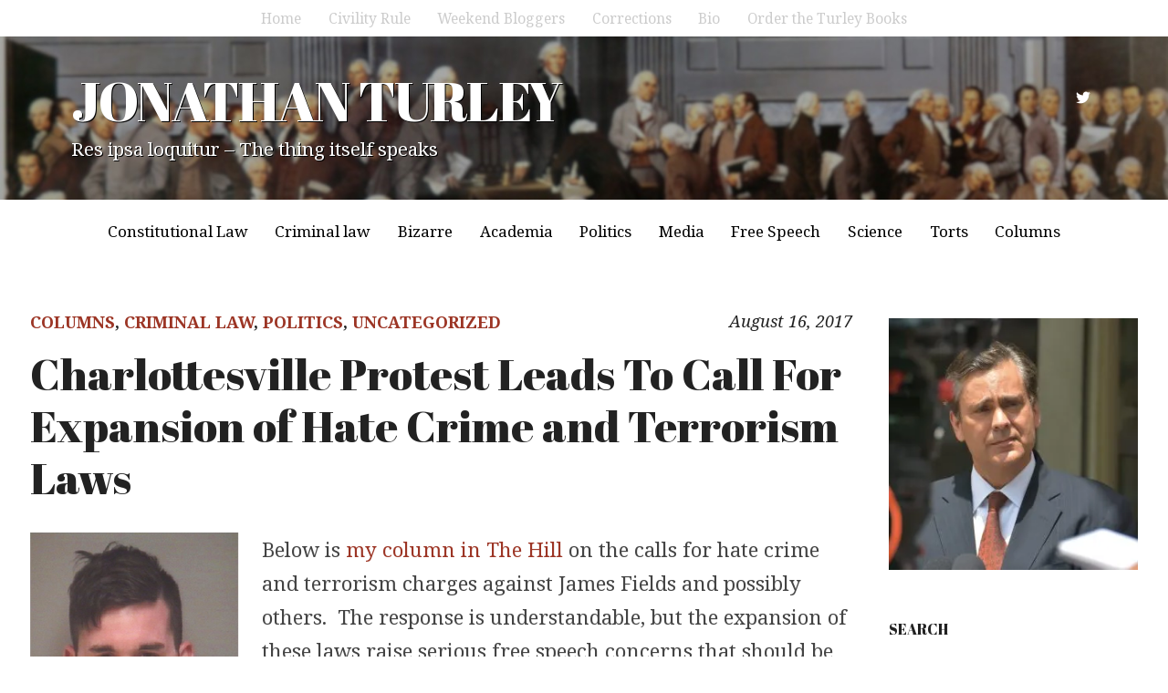

--- FILE ---
content_type: text/html; charset=UTF-8
request_url: https://jonathanturley.org/2017/08/16/charlottesville-protest-leads-to-call-for-expansion-of-hate-crime-and-terrorism-laws/
body_size: 36150
content:
<!DOCTYPE html>
<html lang="en-US">
<head>
<meta charset="UTF-8">
<meta name="viewport" content="width=device-width, initial-scale=1">
<link rel="profile" href="http://gmpg.org/xfn/11">
<link rel="pingback" href="https://jonathanturley.org/xmlrpc.php">

<title>Charlottesville Protest Leads To Call For Expansion of Hate Crime and Terrorism Laws &#8211; JONATHAN TURLEY</title>
<script type="text/javascript">
  WebFontConfig = {"google":{"families":["Noto+Serif:r,i,b,bi:latin,latin-ext"]},"api_url":"https:\/\/fonts-api.wp.com\/css"};
  (function() {
    var wf = document.createElement('script');
    wf.src = 'https://jonathanturley.org/wp-content/mu-plugins/wpcomsh/vendor/automattic/custom-fonts/js/webfont.js';
    wf.type = 'text/javascript';
    wf.async = 'true';
    var s = document.getElementsByTagName('script')[0];
    s.parentNode.insertBefore(wf, s);
	})();
</script><style id="jetpack-custom-fonts-css">.wf-active body{font-family:"Noto Serif",serif;font-size:20.8px}.wf-active button, .wf-active input, .wf-active select, .wf-active textarea{font-family:"Noto Serif",serif;font-size:18.2px}.wf-active button, .wf-active input[type="button"], .wf-active input[type="reset"], .wf-active input[type="submit"], .wf-active #infinite-handle span button, .wf-active #infinite-handle span button:hover, .wf-active #infinite-handle span button:focus{font-family:"Noto Serif",serif;font-size:16.9px}.wf-active .widget ul, .wf-active .widget li, .wf-active .widget p, .wf-active .widget h4, .wf-active .widget input[type="text"], .wf-active .widget input[type="email"], .wf-active .widget input[type="url"], .wf-active .widget input[type="password"], .wf-active .widget input[type="search"], .wf-active .widget textarea{font-size:18.2px}.wf-active p{font-family:"Noto Serif",serif;font-size:22.1px}.wf-active blockquote{font-size:33.8px}.wf-active .widget{font-size:18.2px}.wf-active .secondary-navigation-container ul, .wf-active .nav-menu-wrapper ul{font-family:"Noto Serif",serif}.wf-active .secondary-navigation-container li a, .wf-active .secondary-navigation-container li a:link{font-size:15.6px}.wf-active .nav-menu-wrapper ul{font-size:16.9px}.wf-active ul, .wf-active ol, .wf-active dl{font-family:"Noto Serif",serif;font-size:22.1px}.wf-active .wp-caption .wp-caption-text{font-size:14.3px}.wf-active .menu-toggle{font-size:15.6px}.wf-active .cat-links, .wf-active .posted-on, .wf-active .entry-footer, .wf-active .edit-link{font-family:"Noto Serif",serif;font-size:18.2px}.wf-active .entry-footer .post-edit-link{font-family:"Noto Serif",serif;font-size:18.2px}.wf-active .featured-content .category, .wf-active .featured-content .entry-title{font-family:"Noto Serif",serif;font-size:15.6px}.wf-active .comment-list li .comment-author, .wf-active .comment-list li .comment-metadata{font-family:"Noto Serif",serif;font-size:15.6px}.wf-active .comment-navigation a, .wf-active .posts-navigation a{font-size:16.9px}.wf-active .comment-list li .comment-metadata{font-size:15.6px}@media screen and (max-width: 640px){.wf-active .site-description{font-size:18.2px}}.wf-active .site-description{font-size:20.8px}</style>
<meta name='robots' content='max-image-preview:large' />
<link rel='dns-prefetch' href='//secure.gravatar.com' />
<link rel='dns-prefetch' href='//stats.wp.com' />
<link rel='dns-prefetch' href='//fonts-api.wp.com' />
<link rel='dns-prefetch' href='//widgets.wp.com' />
<link rel='dns-prefetch' href='//s0.wp.com' />
<link rel='dns-prefetch' href='//0.gravatar.com' />
<link rel='dns-prefetch' href='//1.gravatar.com' />
<link rel='dns-prefetch' href='//2.gravatar.com' />
<link rel='dns-prefetch' href='//jetpack.wordpress.com' />
<link rel='dns-prefetch' href='//public-api.wordpress.com' />
<link rel='preconnect' href='//i0.wp.com' />
<link rel='preconnect' href='//c0.wp.com' />
<link rel="alternate" type="application/rss+xml" title="JONATHAN TURLEY &raquo; Feed" href="https://jonathanturley.org/feed/" />
<link rel="alternate" type="application/rss+xml" title="JONATHAN TURLEY &raquo; Comments Feed" href="https://jonathanturley.org/comments/feed/" />
<link rel="alternate" type="application/rss+xml" title="JONATHAN TURLEY &raquo; Charlottesville Protest Leads To Call For Expansion of Hate Crime and Terrorism Laws Comments Feed" href="https://jonathanturley.org/2017/08/16/charlottesville-protest-leads-to-call-for-expansion-of-hate-crime-and-terrorism-laws/feed/" />
<link rel="alternate" title="oEmbed (JSON)" type="application/json+oembed" href="https://jonathanturley.org/wp-json/oembed/1.0/embed?url=https%3A%2F%2Fjonathanturley.org%2F2017%2F08%2F16%2Fcharlottesville-protest-leads-to-call-for-expansion-of-hate-crime-and-terrorism-laws%2F" />
<link rel="alternate" title="oEmbed (XML)" type="text/xml+oembed" href="https://jonathanturley.org/wp-json/oembed/1.0/embed?url=https%3A%2F%2Fjonathanturley.org%2F2017%2F08%2F16%2Fcharlottesville-protest-leads-to-call-for-expansion-of-hate-crime-and-terrorism-laws%2F&#038;format=xml" />
<link rel='stylesheet' id='all-css-d9641c46fd4a0832982b55bbe5a7e60d' href='https://jonathanturley.org/_static/??-eJyNkNFOAkEMRX/IpSgGnowvJH6AH2BmZ5qlMtNOaCdk/96urgYIqG9tTnvvbY+1I465JVSIqpBIDaKUKoxsCmpjxkUhXji9O9YuCpsTqLkNxL4kfZa4V/iR2WJFTsiRvHmRbUhphNdJR6FvlBPkYKh2qWg7LD6SAuWxhGG2vmH7jlZD3EOR1CZhj1y+Arde44GqkXDnNOTOixlfoX8ZvPldc+zT5XMj/e1Dl1F1Fw6YPr8ylcTDvzKoRPJjsgyiZ82393N5ut+sH5fL1Xr18AG5D7SY' type='text/css' media='all' />
<style id='wp-img-auto-sizes-contain-inline-css'>
img:is([sizes=auto i],[sizes^="auto," i]){contain-intrinsic-size:3000px 1500px}
/*# sourceURL=wp-img-auto-sizes-contain-inline-css */
</style>
<style id='wp-emoji-styles-inline-css'>

	img.wp-smiley, img.emoji {
		display: inline !important;
		border: none !important;
		box-shadow: none !important;
		height: 1em !important;
		width: 1em !important;
		margin: 0 0.07em !important;
		vertical-align: -0.1em !important;
		background: none !important;
		padding: 0 !important;
	}
/*# sourceURL=wp-emoji-styles-inline-css */
</style>
<style id='wp-block-library-inline-css'>
:root{--wp-block-synced-color:#7a00df;--wp-block-synced-color--rgb:122,0,223;--wp-bound-block-color:var(--wp-block-synced-color);--wp-editor-canvas-background:#ddd;--wp-admin-theme-color:#007cba;--wp-admin-theme-color--rgb:0,124,186;--wp-admin-theme-color-darker-10:#006ba1;--wp-admin-theme-color-darker-10--rgb:0,107,160.5;--wp-admin-theme-color-darker-20:#005a87;--wp-admin-theme-color-darker-20--rgb:0,90,135;--wp-admin-border-width-focus:2px}@media (min-resolution:192dpi){:root{--wp-admin-border-width-focus:1.5px}}.wp-element-button{cursor:pointer}:root .has-very-light-gray-background-color{background-color:#eee}:root .has-very-dark-gray-background-color{background-color:#313131}:root .has-very-light-gray-color{color:#eee}:root .has-very-dark-gray-color{color:#313131}:root .has-vivid-green-cyan-to-vivid-cyan-blue-gradient-background{background:linear-gradient(135deg,#00d084,#0693e3)}:root .has-purple-crush-gradient-background{background:linear-gradient(135deg,#34e2e4,#4721fb 50%,#ab1dfe)}:root .has-hazy-dawn-gradient-background{background:linear-gradient(135deg,#faaca8,#dad0ec)}:root .has-subdued-olive-gradient-background{background:linear-gradient(135deg,#fafae1,#67a671)}:root .has-atomic-cream-gradient-background{background:linear-gradient(135deg,#fdd79a,#004a59)}:root .has-nightshade-gradient-background{background:linear-gradient(135deg,#330968,#31cdcf)}:root .has-midnight-gradient-background{background:linear-gradient(135deg,#020381,#2874fc)}:root{--wp--preset--font-size--normal:16px;--wp--preset--font-size--huge:42px}.has-regular-font-size{font-size:1em}.has-larger-font-size{font-size:2.625em}.has-normal-font-size{font-size:var(--wp--preset--font-size--normal)}.has-huge-font-size{font-size:var(--wp--preset--font-size--huge)}.has-text-align-center{text-align:center}.has-text-align-left{text-align:left}.has-text-align-right{text-align:right}.has-fit-text{white-space:nowrap!important}#end-resizable-editor-section{display:none}.aligncenter{clear:both}.items-justified-left{justify-content:flex-start}.items-justified-center{justify-content:center}.items-justified-right{justify-content:flex-end}.items-justified-space-between{justify-content:space-between}.screen-reader-text{border:0;clip-path:inset(50%);height:1px;margin:-1px;overflow:hidden;padding:0;position:absolute;width:1px;word-wrap:normal!important}.screen-reader-text:focus{background-color:#ddd;clip-path:none;color:#444;display:block;font-size:1em;height:auto;left:5px;line-height:normal;padding:15px 23px 14px;text-decoration:none;top:5px;width:auto;z-index:100000}html :where(.has-border-color){border-style:solid}html :where([style*=border-top-color]){border-top-style:solid}html :where([style*=border-right-color]){border-right-style:solid}html :where([style*=border-bottom-color]){border-bottom-style:solid}html :where([style*=border-left-color]){border-left-style:solid}html :where([style*=border-width]){border-style:solid}html :where([style*=border-top-width]){border-top-style:solid}html :where([style*=border-right-width]){border-right-style:solid}html :where([style*=border-bottom-width]){border-bottom-style:solid}html :where([style*=border-left-width]){border-left-style:solid}html :where(img[class*=wp-image-]){height:auto;max-width:100%}:where(figure){margin:0 0 1em}html :where(.is-position-sticky){--wp-admin--admin-bar--position-offset:var(--wp-admin--admin-bar--height,0px)}@media screen and (max-width:600px){html :where(.is-position-sticky){--wp-admin--admin-bar--position-offset:0px}}
.has-text-align-justify{text-align:justify;}

/*# sourceURL=wp-block-library-inline-css */
</style><link rel='stylesheet' id='all-css-14cc8fdfd60d12ddf7bc4a39358054c3' href='https://jonathanturley.org/_static/??wp-includes/blocks/heading/style.min.css,wp-includes/blocks/group/style.min.css?m=1762259802' type='text/css' media='all' />
<style id='wp-block-image-inline-css'>
.wp-block-image>a,.wp-block-image>figure>a{display:inline-block}.wp-block-image img{box-sizing:border-box;height:auto;max-width:100%;vertical-align:bottom}@media not (prefers-reduced-motion){.wp-block-image img.hide{visibility:hidden}.wp-block-image img.show{animation:show-content-image .4s}}.wp-block-image[style*=border-radius] img,.wp-block-image[style*=border-radius]>a{border-radius:inherit}.wp-block-image.has-custom-border img{box-sizing:border-box}.wp-block-image.aligncenter{text-align:center}.wp-block-image.alignfull>a,.wp-block-image.alignwide>a{width:100%}.wp-block-image.alignfull img,.wp-block-image.alignwide img{height:auto;width:100%}.wp-block-image .aligncenter,.wp-block-image .alignleft,.wp-block-image .alignright,.wp-block-image.aligncenter,.wp-block-image.alignleft,.wp-block-image.alignright{display:table}.wp-block-image .aligncenter>figcaption,.wp-block-image .alignleft>figcaption,.wp-block-image .alignright>figcaption,.wp-block-image.aligncenter>figcaption,.wp-block-image.alignleft>figcaption,.wp-block-image.alignright>figcaption{caption-side:bottom;display:table-caption}.wp-block-image .alignleft{float:left;margin:.5em 1em .5em 0}.wp-block-image .alignright{float:right;margin:.5em 0 .5em 1em}.wp-block-image .aligncenter{margin-left:auto;margin-right:auto}.wp-block-image :where(figcaption){margin-bottom:1em;margin-top:.5em}.wp-block-image.is-style-circle-mask img{border-radius:9999px}@supports ((-webkit-mask-image:none) or (mask-image:none)) or (-webkit-mask-image:none){.wp-block-image.is-style-circle-mask img{border-radius:0;-webkit-mask-image:url('data:image/svg+xml;utf8,<svg viewBox="0 0 100 100" xmlns="http://www.w3.org/2000/svg"><circle cx="50" cy="50" r="50"/></svg>');mask-image:url('data:image/svg+xml;utf8,<svg viewBox="0 0 100 100" xmlns="http://www.w3.org/2000/svg"><circle cx="50" cy="50" r="50"/></svg>');mask-mode:alpha;-webkit-mask-position:center;mask-position:center;-webkit-mask-repeat:no-repeat;mask-repeat:no-repeat;-webkit-mask-size:contain;mask-size:contain}}:root :where(.wp-block-image.is-style-rounded img,.wp-block-image .is-style-rounded img){border-radius:9999px}.wp-block-image figure{margin:0}.wp-lightbox-container{display:flex;flex-direction:column;position:relative}.wp-lightbox-container img{cursor:zoom-in}.wp-lightbox-container img:hover+button{opacity:1}.wp-lightbox-container button{align-items:center;backdrop-filter:blur(16px) saturate(180%);background-color:#5a5a5a40;border:none;border-radius:4px;cursor:zoom-in;display:flex;height:20px;justify-content:center;opacity:0;padding:0;position:absolute;right:16px;text-align:center;top:16px;width:20px;z-index:100}@media not (prefers-reduced-motion){.wp-lightbox-container button{transition:opacity .2s ease}}.wp-lightbox-container button:focus-visible{outline:3px auto #5a5a5a40;outline:3px auto -webkit-focus-ring-color;outline-offset:3px}.wp-lightbox-container button:hover{cursor:pointer;opacity:1}.wp-lightbox-container button:focus{opacity:1}.wp-lightbox-container button:focus,.wp-lightbox-container button:hover,.wp-lightbox-container button:not(:hover):not(:active):not(.has-background){background-color:#5a5a5a40;border:none}.wp-lightbox-overlay{box-sizing:border-box;cursor:zoom-out;height:100vh;left:0;overflow:hidden;position:fixed;top:0;visibility:hidden;width:100%;z-index:100000}.wp-lightbox-overlay .close-button{align-items:center;cursor:pointer;display:flex;justify-content:center;min-height:40px;min-width:40px;padding:0;position:absolute;right:calc(env(safe-area-inset-right) + 16px);top:calc(env(safe-area-inset-top) + 16px);z-index:5000000}.wp-lightbox-overlay .close-button:focus,.wp-lightbox-overlay .close-button:hover,.wp-lightbox-overlay .close-button:not(:hover):not(:active):not(.has-background){background:none;border:none}.wp-lightbox-overlay .lightbox-image-container{height:var(--wp--lightbox-container-height);left:50%;overflow:hidden;position:absolute;top:50%;transform:translate(-50%,-50%);transform-origin:top left;width:var(--wp--lightbox-container-width);z-index:9999999999}.wp-lightbox-overlay .wp-block-image{align-items:center;box-sizing:border-box;display:flex;height:100%;justify-content:center;margin:0;position:relative;transform-origin:0 0;width:100%;z-index:3000000}.wp-lightbox-overlay .wp-block-image img{height:var(--wp--lightbox-image-height);min-height:var(--wp--lightbox-image-height);min-width:var(--wp--lightbox-image-width);width:var(--wp--lightbox-image-width)}.wp-lightbox-overlay .wp-block-image figcaption{display:none}.wp-lightbox-overlay button{background:none;border:none}.wp-lightbox-overlay .scrim{background-color:#fff;height:100%;opacity:.9;position:absolute;width:100%;z-index:2000000}.wp-lightbox-overlay.active{visibility:visible}@media not (prefers-reduced-motion){.wp-lightbox-overlay.active{animation:turn-on-visibility .25s both}.wp-lightbox-overlay.active img{animation:turn-on-visibility .35s both}.wp-lightbox-overlay.show-closing-animation:not(.active){animation:turn-off-visibility .35s both}.wp-lightbox-overlay.show-closing-animation:not(.active) img{animation:turn-off-visibility .25s both}.wp-lightbox-overlay.zoom.active{animation:none;opacity:1;visibility:visible}.wp-lightbox-overlay.zoom.active .lightbox-image-container{animation:lightbox-zoom-in .4s}.wp-lightbox-overlay.zoom.active .lightbox-image-container img{animation:none}.wp-lightbox-overlay.zoom.active .scrim{animation:turn-on-visibility .4s forwards}.wp-lightbox-overlay.zoom.show-closing-animation:not(.active){animation:none}.wp-lightbox-overlay.zoom.show-closing-animation:not(.active) .lightbox-image-container{animation:lightbox-zoom-out .4s}.wp-lightbox-overlay.zoom.show-closing-animation:not(.active) .lightbox-image-container img{animation:none}.wp-lightbox-overlay.zoom.show-closing-animation:not(.active) .scrim{animation:turn-off-visibility .4s forwards}}@keyframes show-content-image{0%{visibility:hidden}99%{visibility:hidden}to{visibility:visible}}@keyframes turn-on-visibility{0%{opacity:0}to{opacity:1}}@keyframes turn-off-visibility{0%{opacity:1;visibility:visible}99%{opacity:0;visibility:visible}to{opacity:0;visibility:hidden}}@keyframes lightbox-zoom-in{0%{transform:translate(calc((-100vw + var(--wp--lightbox-scrollbar-width))/2 + var(--wp--lightbox-initial-left-position)),calc(-50vh + var(--wp--lightbox-initial-top-position))) scale(var(--wp--lightbox-scale))}to{transform:translate(-50%,-50%) scale(1)}}@keyframes lightbox-zoom-out{0%{transform:translate(-50%,-50%) scale(1);visibility:visible}99%{visibility:visible}to{transform:translate(calc((-100vw + var(--wp--lightbox-scrollbar-width))/2 + var(--wp--lightbox-initial-left-position)),calc(-50vh + var(--wp--lightbox-initial-top-position))) scale(var(--wp--lightbox-scale));visibility:hidden}}
/*# sourceURL=https://jonathanturley.org/wp-includes/blocks/image/style.min.css */
</style>
<style id='wp-block-embed-inline-css'>
.wp-block-embed.alignleft,.wp-block-embed.alignright,.wp-block[data-align=left]>[data-type="core/embed"],.wp-block[data-align=right]>[data-type="core/embed"]{max-width:360px;width:100%}.wp-block-embed.alignleft .wp-block-embed__wrapper,.wp-block-embed.alignright .wp-block-embed__wrapper,.wp-block[data-align=left]>[data-type="core/embed"] .wp-block-embed__wrapper,.wp-block[data-align=right]>[data-type="core/embed"] .wp-block-embed__wrapper{min-width:280px}.wp-block-cover .wp-block-embed{min-height:240px;min-width:320px}.wp-block-embed{overflow-wrap:break-word}.wp-block-embed :where(figcaption){margin-bottom:1em;margin-top:.5em}.wp-block-embed iframe{max-width:100%}.wp-block-embed__wrapper{position:relative}.wp-embed-responsive .wp-has-aspect-ratio .wp-block-embed__wrapper:before{content:"";display:block;padding-top:50%}.wp-embed-responsive .wp-has-aspect-ratio iframe{bottom:0;height:100%;left:0;position:absolute;right:0;top:0;width:100%}.wp-embed-responsive .wp-embed-aspect-21-9 .wp-block-embed__wrapper:before{padding-top:42.85%}.wp-embed-responsive .wp-embed-aspect-18-9 .wp-block-embed__wrapper:before{padding-top:50%}.wp-embed-responsive .wp-embed-aspect-16-9 .wp-block-embed__wrapper:before{padding-top:56.25%}.wp-embed-responsive .wp-embed-aspect-4-3 .wp-block-embed__wrapper:before{padding-top:75%}.wp-embed-responsive .wp-embed-aspect-1-1 .wp-block-embed__wrapper:before{padding-top:100%}.wp-embed-responsive .wp-embed-aspect-9-16 .wp-block-embed__wrapper:before{padding-top:177.77%}.wp-embed-responsive .wp-embed-aspect-1-2 .wp-block-embed__wrapper:before{padding-top:200%}
/*# sourceURL=https://jonathanturley.org/wp-includes/blocks/embed/style.min.css */
</style>
<style id='wp-block-paragraph-inline-css'>
.is-small-text{font-size:.875em}.is-regular-text{font-size:1em}.is-large-text{font-size:2.25em}.is-larger-text{font-size:3em}.has-drop-cap:not(:focus):first-letter{float:left;font-size:8.4em;font-style:normal;font-weight:100;line-height:.68;margin:.05em .1em 0 0;text-transform:uppercase}body.rtl .has-drop-cap:not(:focus):first-letter{float:none;margin-left:.1em}p.has-drop-cap.has-background{overflow:hidden}:root :where(p.has-background){padding:1.25em 2.375em}:where(p.has-text-color:not(.has-link-color)) a{color:inherit}p.has-text-align-left[style*="writing-mode:vertical-lr"],p.has-text-align-right[style*="writing-mode:vertical-rl"]{rotate:180deg}
/*# sourceURL=https://jonathanturley.org/wp-includes/blocks/paragraph/style.min.css */
</style>
<style id='global-styles-inline-css'>
:root{--wp--preset--aspect-ratio--square: 1;--wp--preset--aspect-ratio--4-3: 4/3;--wp--preset--aspect-ratio--3-4: 3/4;--wp--preset--aspect-ratio--3-2: 3/2;--wp--preset--aspect-ratio--2-3: 2/3;--wp--preset--aspect-ratio--16-9: 16/9;--wp--preset--aspect-ratio--9-16: 9/16;--wp--preset--color--black: #000000;--wp--preset--color--cyan-bluish-gray: #abb8c3;--wp--preset--color--white: #ffffff;--wp--preset--color--pale-pink: #f78da7;--wp--preset--color--vivid-red: #cf2e2e;--wp--preset--color--luminous-vivid-orange: #ff6900;--wp--preset--color--luminous-vivid-amber: #fcb900;--wp--preset--color--light-green-cyan: #7bdcb5;--wp--preset--color--vivid-green-cyan: #00d084;--wp--preset--color--pale-cyan-blue: #8ed1fc;--wp--preset--color--vivid-cyan-blue: #0693e3;--wp--preset--color--vivid-purple: #9b51e0;--wp--preset--gradient--vivid-cyan-blue-to-vivid-purple: linear-gradient(135deg,rgb(6,147,227) 0%,rgb(155,81,224) 100%);--wp--preset--gradient--light-green-cyan-to-vivid-green-cyan: linear-gradient(135deg,rgb(122,220,180) 0%,rgb(0,208,130) 100%);--wp--preset--gradient--luminous-vivid-amber-to-luminous-vivid-orange: linear-gradient(135deg,rgb(252,185,0) 0%,rgb(255,105,0) 100%);--wp--preset--gradient--luminous-vivid-orange-to-vivid-red: linear-gradient(135deg,rgb(255,105,0) 0%,rgb(207,46,46) 100%);--wp--preset--gradient--very-light-gray-to-cyan-bluish-gray: linear-gradient(135deg,rgb(238,238,238) 0%,rgb(169,184,195) 100%);--wp--preset--gradient--cool-to-warm-spectrum: linear-gradient(135deg,rgb(74,234,220) 0%,rgb(151,120,209) 20%,rgb(207,42,186) 40%,rgb(238,44,130) 60%,rgb(251,105,98) 80%,rgb(254,248,76) 100%);--wp--preset--gradient--blush-light-purple: linear-gradient(135deg,rgb(255,206,236) 0%,rgb(152,150,240) 100%);--wp--preset--gradient--blush-bordeaux: linear-gradient(135deg,rgb(254,205,165) 0%,rgb(254,45,45) 50%,rgb(107,0,62) 100%);--wp--preset--gradient--luminous-dusk: linear-gradient(135deg,rgb(255,203,112) 0%,rgb(199,81,192) 50%,rgb(65,88,208) 100%);--wp--preset--gradient--pale-ocean: linear-gradient(135deg,rgb(255,245,203) 0%,rgb(182,227,212) 50%,rgb(51,167,181) 100%);--wp--preset--gradient--electric-grass: linear-gradient(135deg,rgb(202,248,128) 0%,rgb(113,206,126) 100%);--wp--preset--gradient--midnight: linear-gradient(135deg,rgb(2,3,129) 0%,rgb(40,116,252) 100%);--wp--preset--font-size--small: 13px;--wp--preset--font-size--medium: 20px;--wp--preset--font-size--large: 36px;--wp--preset--font-size--x-large: 42px;--wp--preset--font-family--albert-sans: 'Albert Sans', sans-serif;--wp--preset--font-family--alegreya: Alegreya, serif;--wp--preset--font-family--arvo: Arvo, serif;--wp--preset--font-family--bodoni-moda: 'Bodoni Moda', serif;--wp--preset--font-family--bricolage-grotesque: 'Bricolage Grotesque', sans-serif;--wp--preset--font-family--cabin: Cabin, sans-serif;--wp--preset--font-family--chivo: Chivo, sans-serif;--wp--preset--font-family--commissioner: Commissioner, sans-serif;--wp--preset--font-family--cormorant: Cormorant, serif;--wp--preset--font-family--courier-prime: 'Courier Prime', monospace;--wp--preset--font-family--crimson-pro: 'Crimson Pro', serif;--wp--preset--font-family--dm-mono: 'DM Mono', monospace;--wp--preset--font-family--dm-sans: 'DM Sans', sans-serif;--wp--preset--font-family--dm-serif-display: 'DM Serif Display', serif;--wp--preset--font-family--domine: Domine, serif;--wp--preset--font-family--eb-garamond: 'EB Garamond', serif;--wp--preset--font-family--epilogue: Epilogue, sans-serif;--wp--preset--font-family--fahkwang: Fahkwang, sans-serif;--wp--preset--font-family--figtree: Figtree, sans-serif;--wp--preset--font-family--fira-sans: 'Fira Sans', sans-serif;--wp--preset--font-family--fjalla-one: 'Fjalla One', sans-serif;--wp--preset--font-family--fraunces: Fraunces, serif;--wp--preset--font-family--gabarito: Gabarito, system-ui;--wp--preset--font-family--ibm-plex-mono: 'IBM Plex Mono', monospace;--wp--preset--font-family--ibm-plex-sans: 'IBM Plex Sans', sans-serif;--wp--preset--font-family--ibarra-real-nova: 'Ibarra Real Nova', serif;--wp--preset--font-family--instrument-serif: 'Instrument Serif', serif;--wp--preset--font-family--inter: Inter, sans-serif;--wp--preset--font-family--josefin-sans: 'Josefin Sans', sans-serif;--wp--preset--font-family--jost: Jost, sans-serif;--wp--preset--font-family--libre-baskerville: 'Libre Baskerville', serif;--wp--preset--font-family--libre-franklin: 'Libre Franklin', sans-serif;--wp--preset--font-family--literata: Literata, serif;--wp--preset--font-family--lora: Lora, serif;--wp--preset--font-family--merriweather: Merriweather, serif;--wp--preset--font-family--montserrat: Montserrat, sans-serif;--wp--preset--font-family--newsreader: Newsreader, serif;--wp--preset--font-family--noto-sans-mono: 'Noto Sans Mono', sans-serif;--wp--preset--font-family--nunito: Nunito, sans-serif;--wp--preset--font-family--open-sans: 'Open Sans', sans-serif;--wp--preset--font-family--overpass: Overpass, sans-serif;--wp--preset--font-family--pt-serif: 'PT Serif', serif;--wp--preset--font-family--petrona: Petrona, serif;--wp--preset--font-family--piazzolla: Piazzolla, serif;--wp--preset--font-family--playfair-display: 'Playfair Display', serif;--wp--preset--font-family--plus-jakarta-sans: 'Plus Jakarta Sans', sans-serif;--wp--preset--font-family--poppins: Poppins, sans-serif;--wp--preset--font-family--raleway: Raleway, sans-serif;--wp--preset--font-family--roboto: Roboto, sans-serif;--wp--preset--font-family--roboto-slab: 'Roboto Slab', serif;--wp--preset--font-family--rubik: Rubik, sans-serif;--wp--preset--font-family--rufina: Rufina, serif;--wp--preset--font-family--sora: Sora, sans-serif;--wp--preset--font-family--source-sans-3: 'Source Sans 3', sans-serif;--wp--preset--font-family--source-serif-4: 'Source Serif 4', serif;--wp--preset--font-family--space-mono: 'Space Mono', monospace;--wp--preset--font-family--syne: Syne, sans-serif;--wp--preset--font-family--texturina: Texturina, serif;--wp--preset--font-family--urbanist: Urbanist, sans-serif;--wp--preset--font-family--work-sans: 'Work Sans', sans-serif;--wp--preset--spacing--20: 0.44rem;--wp--preset--spacing--30: 0.67rem;--wp--preset--spacing--40: 1rem;--wp--preset--spacing--50: 1.5rem;--wp--preset--spacing--60: 2.25rem;--wp--preset--spacing--70: 3.38rem;--wp--preset--spacing--80: 5.06rem;--wp--preset--shadow--natural: 6px 6px 9px rgba(0, 0, 0, 0.2);--wp--preset--shadow--deep: 12px 12px 50px rgba(0, 0, 0, 0.4);--wp--preset--shadow--sharp: 6px 6px 0px rgba(0, 0, 0, 0.2);--wp--preset--shadow--outlined: 6px 6px 0px -3px rgb(255, 255, 255), 6px 6px rgb(0, 0, 0);--wp--preset--shadow--crisp: 6px 6px 0px rgb(0, 0, 0);}:where(.is-layout-flex){gap: 0.5em;}:where(.is-layout-grid){gap: 0.5em;}body .is-layout-flex{display: flex;}.is-layout-flex{flex-wrap: wrap;align-items: center;}.is-layout-flex > :is(*, div){margin: 0;}body .is-layout-grid{display: grid;}.is-layout-grid > :is(*, div){margin: 0;}:where(.wp-block-columns.is-layout-flex){gap: 2em;}:where(.wp-block-columns.is-layout-grid){gap: 2em;}:where(.wp-block-post-template.is-layout-flex){gap: 1.25em;}:where(.wp-block-post-template.is-layout-grid){gap: 1.25em;}.has-black-color{color: var(--wp--preset--color--black) !important;}.has-cyan-bluish-gray-color{color: var(--wp--preset--color--cyan-bluish-gray) !important;}.has-white-color{color: var(--wp--preset--color--white) !important;}.has-pale-pink-color{color: var(--wp--preset--color--pale-pink) !important;}.has-vivid-red-color{color: var(--wp--preset--color--vivid-red) !important;}.has-luminous-vivid-orange-color{color: var(--wp--preset--color--luminous-vivid-orange) !important;}.has-luminous-vivid-amber-color{color: var(--wp--preset--color--luminous-vivid-amber) !important;}.has-light-green-cyan-color{color: var(--wp--preset--color--light-green-cyan) !important;}.has-vivid-green-cyan-color{color: var(--wp--preset--color--vivid-green-cyan) !important;}.has-pale-cyan-blue-color{color: var(--wp--preset--color--pale-cyan-blue) !important;}.has-vivid-cyan-blue-color{color: var(--wp--preset--color--vivid-cyan-blue) !important;}.has-vivid-purple-color{color: var(--wp--preset--color--vivid-purple) !important;}.has-black-background-color{background-color: var(--wp--preset--color--black) !important;}.has-cyan-bluish-gray-background-color{background-color: var(--wp--preset--color--cyan-bluish-gray) !important;}.has-white-background-color{background-color: var(--wp--preset--color--white) !important;}.has-pale-pink-background-color{background-color: var(--wp--preset--color--pale-pink) !important;}.has-vivid-red-background-color{background-color: var(--wp--preset--color--vivid-red) !important;}.has-luminous-vivid-orange-background-color{background-color: var(--wp--preset--color--luminous-vivid-orange) !important;}.has-luminous-vivid-amber-background-color{background-color: var(--wp--preset--color--luminous-vivid-amber) !important;}.has-light-green-cyan-background-color{background-color: var(--wp--preset--color--light-green-cyan) !important;}.has-vivid-green-cyan-background-color{background-color: var(--wp--preset--color--vivid-green-cyan) !important;}.has-pale-cyan-blue-background-color{background-color: var(--wp--preset--color--pale-cyan-blue) !important;}.has-vivid-cyan-blue-background-color{background-color: var(--wp--preset--color--vivid-cyan-blue) !important;}.has-vivid-purple-background-color{background-color: var(--wp--preset--color--vivid-purple) !important;}.has-black-border-color{border-color: var(--wp--preset--color--black) !important;}.has-cyan-bluish-gray-border-color{border-color: var(--wp--preset--color--cyan-bluish-gray) !important;}.has-white-border-color{border-color: var(--wp--preset--color--white) !important;}.has-pale-pink-border-color{border-color: var(--wp--preset--color--pale-pink) !important;}.has-vivid-red-border-color{border-color: var(--wp--preset--color--vivid-red) !important;}.has-luminous-vivid-orange-border-color{border-color: var(--wp--preset--color--luminous-vivid-orange) !important;}.has-luminous-vivid-amber-border-color{border-color: var(--wp--preset--color--luminous-vivid-amber) !important;}.has-light-green-cyan-border-color{border-color: var(--wp--preset--color--light-green-cyan) !important;}.has-vivid-green-cyan-border-color{border-color: var(--wp--preset--color--vivid-green-cyan) !important;}.has-pale-cyan-blue-border-color{border-color: var(--wp--preset--color--pale-cyan-blue) !important;}.has-vivid-cyan-blue-border-color{border-color: var(--wp--preset--color--vivid-cyan-blue) !important;}.has-vivid-purple-border-color{border-color: var(--wp--preset--color--vivid-purple) !important;}.has-vivid-cyan-blue-to-vivid-purple-gradient-background{background: var(--wp--preset--gradient--vivid-cyan-blue-to-vivid-purple) !important;}.has-light-green-cyan-to-vivid-green-cyan-gradient-background{background: var(--wp--preset--gradient--light-green-cyan-to-vivid-green-cyan) !important;}.has-luminous-vivid-amber-to-luminous-vivid-orange-gradient-background{background: var(--wp--preset--gradient--luminous-vivid-amber-to-luminous-vivid-orange) !important;}.has-luminous-vivid-orange-to-vivid-red-gradient-background{background: var(--wp--preset--gradient--luminous-vivid-orange-to-vivid-red) !important;}.has-very-light-gray-to-cyan-bluish-gray-gradient-background{background: var(--wp--preset--gradient--very-light-gray-to-cyan-bluish-gray) !important;}.has-cool-to-warm-spectrum-gradient-background{background: var(--wp--preset--gradient--cool-to-warm-spectrum) !important;}.has-blush-light-purple-gradient-background{background: var(--wp--preset--gradient--blush-light-purple) !important;}.has-blush-bordeaux-gradient-background{background: var(--wp--preset--gradient--blush-bordeaux) !important;}.has-luminous-dusk-gradient-background{background: var(--wp--preset--gradient--luminous-dusk) !important;}.has-pale-ocean-gradient-background{background: var(--wp--preset--gradient--pale-ocean) !important;}.has-electric-grass-gradient-background{background: var(--wp--preset--gradient--electric-grass) !important;}.has-midnight-gradient-background{background: var(--wp--preset--gradient--midnight) !important;}.has-small-font-size{font-size: var(--wp--preset--font-size--small) !important;}.has-medium-font-size{font-size: var(--wp--preset--font-size--medium) !important;}.has-large-font-size{font-size: var(--wp--preset--font-size--large) !important;}.has-x-large-font-size{font-size: var(--wp--preset--font-size--x-large) !important;}.has-albert-sans-font-family{font-family: var(--wp--preset--font-family--albert-sans) !important;}.has-alegreya-font-family{font-family: var(--wp--preset--font-family--alegreya) !important;}.has-arvo-font-family{font-family: var(--wp--preset--font-family--arvo) !important;}.has-bodoni-moda-font-family{font-family: var(--wp--preset--font-family--bodoni-moda) !important;}.has-bricolage-grotesque-font-family{font-family: var(--wp--preset--font-family--bricolage-grotesque) !important;}.has-cabin-font-family{font-family: var(--wp--preset--font-family--cabin) !important;}.has-chivo-font-family{font-family: var(--wp--preset--font-family--chivo) !important;}.has-commissioner-font-family{font-family: var(--wp--preset--font-family--commissioner) !important;}.has-cormorant-font-family{font-family: var(--wp--preset--font-family--cormorant) !important;}.has-courier-prime-font-family{font-family: var(--wp--preset--font-family--courier-prime) !important;}.has-crimson-pro-font-family{font-family: var(--wp--preset--font-family--crimson-pro) !important;}.has-dm-mono-font-family{font-family: var(--wp--preset--font-family--dm-mono) !important;}.has-dm-sans-font-family{font-family: var(--wp--preset--font-family--dm-sans) !important;}.has-dm-serif-display-font-family{font-family: var(--wp--preset--font-family--dm-serif-display) !important;}.has-domine-font-family{font-family: var(--wp--preset--font-family--domine) !important;}.has-eb-garamond-font-family{font-family: var(--wp--preset--font-family--eb-garamond) !important;}.has-epilogue-font-family{font-family: var(--wp--preset--font-family--epilogue) !important;}.has-fahkwang-font-family{font-family: var(--wp--preset--font-family--fahkwang) !important;}.has-figtree-font-family{font-family: var(--wp--preset--font-family--figtree) !important;}.has-fira-sans-font-family{font-family: var(--wp--preset--font-family--fira-sans) !important;}.has-fjalla-one-font-family{font-family: var(--wp--preset--font-family--fjalla-one) !important;}.has-fraunces-font-family{font-family: var(--wp--preset--font-family--fraunces) !important;}.has-gabarito-font-family{font-family: var(--wp--preset--font-family--gabarito) !important;}.has-ibm-plex-mono-font-family{font-family: var(--wp--preset--font-family--ibm-plex-mono) !important;}.has-ibm-plex-sans-font-family{font-family: var(--wp--preset--font-family--ibm-plex-sans) !important;}.has-ibarra-real-nova-font-family{font-family: var(--wp--preset--font-family--ibarra-real-nova) !important;}.has-instrument-serif-font-family{font-family: var(--wp--preset--font-family--instrument-serif) !important;}.has-inter-font-family{font-family: var(--wp--preset--font-family--inter) !important;}.has-josefin-sans-font-family{font-family: var(--wp--preset--font-family--josefin-sans) !important;}.has-jost-font-family{font-family: var(--wp--preset--font-family--jost) !important;}.has-libre-baskerville-font-family{font-family: var(--wp--preset--font-family--libre-baskerville) !important;}.has-libre-franklin-font-family{font-family: var(--wp--preset--font-family--libre-franklin) !important;}.has-literata-font-family{font-family: var(--wp--preset--font-family--literata) !important;}.has-lora-font-family{font-family: var(--wp--preset--font-family--lora) !important;}.has-merriweather-font-family{font-family: var(--wp--preset--font-family--merriweather) !important;}.has-montserrat-font-family{font-family: var(--wp--preset--font-family--montserrat) !important;}.has-newsreader-font-family{font-family: var(--wp--preset--font-family--newsreader) !important;}.has-noto-sans-mono-font-family{font-family: var(--wp--preset--font-family--noto-sans-mono) !important;}.has-nunito-font-family{font-family: var(--wp--preset--font-family--nunito) !important;}.has-open-sans-font-family{font-family: var(--wp--preset--font-family--open-sans) !important;}.has-overpass-font-family{font-family: var(--wp--preset--font-family--overpass) !important;}.has-pt-serif-font-family{font-family: var(--wp--preset--font-family--pt-serif) !important;}.has-petrona-font-family{font-family: var(--wp--preset--font-family--petrona) !important;}.has-piazzolla-font-family{font-family: var(--wp--preset--font-family--piazzolla) !important;}.has-playfair-display-font-family{font-family: var(--wp--preset--font-family--playfair-display) !important;}.has-plus-jakarta-sans-font-family{font-family: var(--wp--preset--font-family--plus-jakarta-sans) !important;}.has-poppins-font-family{font-family: var(--wp--preset--font-family--poppins) !important;}.has-raleway-font-family{font-family: var(--wp--preset--font-family--raleway) !important;}.has-roboto-font-family{font-family: var(--wp--preset--font-family--roboto) !important;}.has-roboto-slab-font-family{font-family: var(--wp--preset--font-family--roboto-slab) !important;}.has-rubik-font-family{font-family: var(--wp--preset--font-family--rubik) !important;}.has-rufina-font-family{font-family: var(--wp--preset--font-family--rufina) !important;}.has-sora-font-family{font-family: var(--wp--preset--font-family--sora) !important;}.has-source-sans-3-font-family{font-family: var(--wp--preset--font-family--source-sans-3) !important;}.has-source-serif-4-font-family{font-family: var(--wp--preset--font-family--source-serif-4) !important;}.has-space-mono-font-family{font-family: var(--wp--preset--font-family--space-mono) !important;}.has-syne-font-family{font-family: var(--wp--preset--font-family--syne) !important;}.has-texturina-font-family{font-family: var(--wp--preset--font-family--texturina) !important;}.has-urbanist-font-family{font-family: var(--wp--preset--font-family--urbanist) !important;}.has-work-sans-font-family{font-family: var(--wp--preset--font-family--work-sans) !important;}
/*# sourceURL=global-styles-inline-css */
</style>

<style id='classic-theme-styles-inline-css'>
/*! This file is auto-generated */
.wp-block-button__link{color:#fff;background-color:#32373c;border-radius:9999px;box-shadow:none;text-decoration:none;padding:calc(.667em + 2px) calc(1.333em + 2px);font-size:1.125em}.wp-block-file__button{background:#32373c;color:#fff;text-decoration:none}
/*# sourceURL=/wp-includes/css/classic-themes.min.css */
</style>
<link rel='stylesheet' id='dailymag-fonts-css' href='https://fonts-api.wp.com/css?family=Open+Sans%3A400%2C400italic%2C700%7CAbril+Fatface%3A400%7CLora%3A400%2C400italic%2C700%2C700italic&#038;subset=latin%2Clatin-ext&#038;ver=0.9.0' media='all' />
<style id='jetpack_likes-inline-css'>
/**
 * Like Button toolbar button, loading text & container styles
 */

/* Master container */
#jp-post-flair {
	padding-top: 0.5em;
}

/* Overall Sharedaddy block title */
div.sharedaddy,
#content div.sharedaddy,
#main div.sharedaddy {
	clear: both;
}

div.sharedaddy h3.sd-title {
	margin: 0 0 1em 0;
	display: inline-block;
	line-height: 1.2;
	font-size: 9pt;
	font-weight: 700;
}

div.sharedaddy h3.sd-title::before {
	content: "";
	display: block;
	width: 100%;
	min-width: 30px;
	border-top: 1px solid #dcdcde;
	margin-bottom: 1em;
}


/* Toolbar */
div.jetpack-likes-widget-wrapper {
	width: 100%;
	min-height: 50px;	/* Previous height, 60px */
	position: relative; /* Need to abs position placeholder and iframe so there isn't a jarring jump */
}

div.jetpack-likes-widget-wrapper .sd-link-color {
	font-size: 12px;
}

div.jetpack-comment-likes-widget-wrapper {
	width: 100%;
	position: relative;
	min-height: 31px;
}

div.jetpack-comment-likes-widget-wrapper iframe {
	margin-bottom: 0;
}

#likes-other-gravatars {
	display: none;
	position: absolute;
	padding: 9px 12px 10px 12px;
	background-color: #fff;
	border: solid 1px #dcdcde;
	border-radius: 4px;
	box-shadow: none;
	min-width: 220px;
	max-height: 240px;
	height: auto;
	overflow: auto;
	z-index: 1000;
}

#likes-other-gravatars * {
	line-height: normal;
}

#likes-other-gravatars .likes-text {
	color: #101517;
	font-size: 12px;
	font-weight: 500;
	padding-bottom: 8px;
}

#likes-other-gravatars ul,
#likes-other-gravatars li {
	margin: 0;
	padding: 0;
	text-indent: 0;
	list-style-type: none;
}

#likes-other-gravatars li::before {
	content: "";
}

#likes-other-gravatars ul.wpl-avatars {
	overflow: auto;
	display: block;
	max-height: 190px;
}

#likes-other-gravatars ul.wpl-avatars li {
	width: 196px;
	height: 28px;
	float: none;
	margin: 0 0 4px 0;
}

#likes-other-gravatars ul.wpl-avatars li a {
	margin: 0 2px 0 0;
	border-bottom: none !important;
	display: flex;
	align-items: center;
	gap: 8px;
	text-decoration: none;
}

#likes-other-gravatars ul.wpl-avatars li a span {
	font-size: 12px;
	color: #2c3338;
	overflow: hidden;
	text-overflow: ellipsis;
	white-space: nowrap;
}

#likes-other-gravatars ul.wpl-avatars li a img {
	background: none;
	border: none;
	border-radius: 50%;
	margin: 0 !important;
	padding: 1px !important;
	position: static;
	box-sizing: border-box;
}

div.sd-box {
	border-top: 1px solid #dcdcde;
	border-top: 1px solid rgba(0, 0, 0, 0.13);
}


.jetpack-likes-widget-unloaded .likes-widget-placeholder,
.jetpack-likes-widget-loading .likes-widget-placeholder,
.jetpack-likes-widget-loaded iframe {
	display: block;
}

.jetpack-likes-widget-loaded .likes-widget-placeholder,
.jetpack-likes-widget-unloaded iframe,
.jetpack-likes-widget-loading iframe {
	display: none;
}

.entry-content .post-likes-widget,
.post-likes-widget,
.comment-likes-widget {
	margin: 0;
	border-width: 0;
}

/* Loading text */
.post-likes-widget-placeholder,
.comment-likes-widget-placeholder {
	margin: 0;
	border-width: 0;
	position: relative;
}

.comment-likes-widget-placeholder {
	height: 18px;
	position: absolute;
	display: flex;
	font-family: -apple-system, BlinkMacSystemFont, "Segoe UI", Roboto, Oxygen-Sans, Ubuntu, Cantarell, "Helvetica Neue", sans-serif;
}

.comment-likes-widget-placeholder::before {
	color: #2ea2cc;
	width: 16px;
	height: 16px;
	content: "";
	display: inline-block;
	position: relative;
	top: 3px;
	padding-right: 5px;
	background-repeat: no-repeat;
	background-size: 16px 16px;
	background-image: url("data:image/svg+xml,%3Csvg xmlns='http://www.w3.org/2000/svg' viewBox='0 0 24 24'%3E%3Crect x='0' fill='none' width='24' height='24'/%3E%3Cg%3E%3Cpath fill='%232EA2CC' d='M12 2l2.582 6.953L22 9.257l-5.822 4.602L18.18 21 12 16.89 5.82 21l2.002-7.14L2 9.256l7.418-.304'/%3E%3C/g%3E%3C/svg%3E");
}

.post-likes-widget-placeholder .button {
	display: none;	/* Let's not show a dummy like button, let's just make a great button experience once it's loaded */
}

.post-likes-widget-placeholder .loading,
.comment-likes-widget-placeholder .loading {
	color: #999;
	font-size: 12px;
}

.comment-likes-widget-placeholder .loading {
	padding-left: 5px;
	margin-top: 4px;
	align-self: center;
	color: #4e4e4e;
}

/* Like Special cases (display on it's own) */
div.sharedaddy.sd-like-enabled .sd-like h3 {
	display: none;
}

div.sharedaddy.sd-like-enabled .sd-like .post-likes-widget {
	width: 100%;
	float: none;
	position: absolute; /* Need to abs position placeholder and iframe so there isn't a jarring jump */
	top: 0;
}

.comment-likes-widget {
	width: 100%;
}


/* Make ratings block. @todo: remove inline style so !important is not needed */
.pd-rating,
.cs-rating {
	display: block !important;
}


/* Hide G+ title */
.sd-gplus .sd-title {
	display: none;
}

@media print {

	.jetpack-likes-widget-wrapper {
		display: none;
	}
}

/*# sourceURL=https://jonathanturley.org/wp-content/plugins/jetpack/modules/likes/style.css */
</style>
<style id='jetpack-global-styles-frontend-style-inline-css'>
:root { --font-headings: unset; --font-base: unset; --font-headings-default: -apple-system,BlinkMacSystemFont,"Segoe UI",Roboto,Oxygen-Sans,Ubuntu,Cantarell,"Helvetica Neue",sans-serif; --font-base-default: -apple-system,BlinkMacSystemFont,"Segoe UI",Roboto,Oxygen-Sans,Ubuntu,Cantarell,"Helvetica Neue",sans-serif;}
/*# sourceURL=jetpack-global-styles-frontend-style-inline-css */
</style>
<script type="text/javascript" id="jetpack-mu-wpcom-settings-js-before">
/* <![CDATA[ */
var JETPACK_MU_WPCOM_SETTINGS = {"assetsUrl":"https://jonathanturley.org/wp-content/mu-plugins/wpcomsh/jetpack_vendor/automattic/jetpack-mu-wpcom/src/build/"};
//# sourceURL=jetpack-mu-wpcom-settings-js-before
/* ]]> */
</script>
<script type="text/javascript" src="https://jonathanturley.org/wp-includes/js/jquery/jquery.min.js?ver=3.7.1" id="jquery-core-js"></script>
<script type='text/javascript'  src='https://jonathanturley.org/wp-includes/js/jquery/jquery-migrate.min.js?m=1686289764'></script>
<link rel="https://api.w.org/" href="https://jonathanturley.org/wp-json/" /><link rel="alternate" title="JSON" type="application/json" href="https://jonathanturley.org/wp-json/wp/v2/posts/123254" /><link rel="EditURI" type="application/rsd+xml" title="RSD" href="https://jonathanturley.org/xmlrpc.php?rsd" />

<link rel="canonical" href="https://jonathanturley.org/2017/08/16/charlottesville-protest-leads-to-call-for-expansion-of-hate-crime-and-terrorism-laws/" />
<link rel='shortlink' href='https://wp.me/p6sYP-w3Y' />
	<style>img#wpstats{display:none}</style>
		<style type="text/css">.recentcomments a{display:inline !important;padding:0 !important;margin:0 !important;}</style>		<style type="text/css">
			.recentcomments a {
				display: inline !important;
				padding: 0 !important;
				margin: 0 !important;
			}

			table.recentcommentsavatartop img.avatar, table.recentcommentsavatarend img.avatar {
				border: 0;
				margin: 0;
			}

			table.recentcommentsavatartop a, table.recentcommentsavatarend a {
				border: 0 !important;
				background-color: transparent !important;
			}

			td.recentcommentsavatarend, td.recentcommentsavatartop {
				padding: 0 0 1px 0;
				margin: 0;
			}

			td.recentcommentstextend {
				border: none !important;
				padding: 0 0 2px 10px;
			}

			.rtl td.recentcommentstextend {
				padding: 0 10px 2px 0;
			}

			td.recentcommentstexttop {
				border: none;
				padding: 0 0 0 10px;
			}

			.rtl td.recentcommentstexttop {
				padding: 0 10px 0 0;
			}
		</style>
		<meta name="description" content="Below is my column in The Hill on the calls for hate crime and terrorism charges against James Fields and possibly others.  The response is understandable, but the expansion of these laws raise serious free speech concerns that should be considered before prosecutors move beyond the current murder charge. In a rare moment of unity&hellip;" />
<link rel="amphtml" href="https://jonathanturley.org/2017/08/16/charlottesville-protest-leads-to-call-for-expansion-of-hate-crime-and-terrorism-laws/amp/">
<!-- Jetpack Open Graph Tags -->
<meta property="og:type" content="article" />
<meta property="og:title" content="Charlottesville Protest Leads To Call For Expansion of Hate Crime and Terrorism Laws" />
<meta property="og:url" content="https://jonathanturley.org/2017/08/16/charlottesville-protest-leads-to-call-for-expansion-of-hate-crime-and-terrorism-laws/" />
<meta property="og:description" content="Below is my column in The Hill on the calls for hate crime and terrorism charges against James Fields and possibly others.  The response is understandable, but the expansion of these laws raise ser…" />
<meta property="article:published_time" content="2017-08-16T04:30:39+00:00" />
<meta property="article:modified_time" content="2017-08-16T20:30:25+00:00" />
<meta property="og:site_name" content="JONATHAN TURLEY" />
<meta property="og:image" content="https://jonathanturley.org/wp-content/uploads/2017/08/james-alex-fields-jr-f77d1f9e078c37ae-e1502851246516.jpg" />
<meta property="og:image:width" content="633" />
<meta property="og:image:height" content="825" />
<meta property="og:image:alt" content="" />
<meta property="og:locale" content="en_US" />
<meta name="twitter:text:title" content="Charlottesville Protest Leads To Call For Expansion of Hate Crime and Terrorism Laws" />
<meta name="twitter:image" content="https://jonathanturley.org/wp-content/uploads/2017/08/james-alex-fields-jr-f77d1f9e078c37ae-e1502851246516.jpg?w=640" />
<meta name="twitter:card" content="summary_large_image" />

<!-- End Jetpack Open Graph Tags -->
<style type="text/css" id="custom-colors-css">.secondary-navigation-container li a,.secondary-navigation-container li a:link{background-color:transparent !important}.nav-menu-wrapper li .sub-menu{border-top:1px solid transparent !important}.nav-menu-wrapper ul.sub-menu li.menu-item-has-children a:hover:after{border-top-color:transparent !important}h1,h2,h3,h4,h5,h6{color:#222}.entry-title,.hentry .entry-header{color:#222}.page-title a,.site-title a,.site-title a:visted{color:#222}.widget_calendar #calendar_wrap #wp-calendar caption,.widget_calendar #calendar_wrap #wp-calendar tbody tr td a{color:#222}blockquote cite,pre,code{color:#222}#secondary-navigation.nav-menu-wrapper li .sub-menu{background-color:#222}.menu-toggle,.nav-menu-wrapper a,.nav-menu-wrapper li a,.nav-menu-wrapper a:link,.secondary-navigation-container a,.widget_calendar #calendar_wrap #wp-calendar{color:#000}input[type=text]:focus,input[type=email]:focus,input[type=url]:focus,input[type=password]:focus,input[type=search]:focus,textarea:focus{color:#000}input[type=text]:focus,input[type=email]:focus,input[type=url]:focus,input[type=password]:focus,input[type=search]:focus,textarea:focus{background-color:#000}input[type=text]:focus,input[type=email]:focus,input[type=url]:focus,input[type=password]:focus,input[type=search]:focus,textarea:focus{background-color:rgba(0,0,0,0)}.nav-menu-wrapper li.menu-item-has-children:hover>ul,.secondary-navigation-container,.secondary-navigation-container li a,.secondary-navigation-container li a:link,.social-menu ul li a:before{background-color:#000}.nav-menu-wrapper li.menu-item-has-children:hover>ul,.secondary-navigation-container,.secondary-navigation-container li a,.secondary-navigation-container li a:link,.social-menu ul li a:before{background-color:rgba(0,0,0,0)}.secondary-navigation-container li a:hover{background-color:#000}.secondary-navigation-container li a:hover{background-color:rgba(0,0,0,0)}.nav-menu-wrapper .menu-item-has-children>a:after,.nav-menu-wrapper li .sub-menu a,.input[type=email],input[type=password],input[type=search],input[type=text],input[type=url],textarea{border-color:#000}.nav-menu-wrapper .menu-item-has-children>a:after,.nav-menu-wrapper li .sub-menu a,.input[type=email],input[type=password],input[type=search],input[type=text],input[type=url],textarea{border-color:rgba(0,0,0,0)}#site-navigation .nav-menu,.menu-toggle,.nav-menu-wrapper li .sub-menu,.widget,.widget_calendar #calendar_wrap #wp-calendar tbody,.widget_calendar #calendar_wrap #wp-calendar thead,.nav-menu-wrapper li.menu-item-has-children>a:after,.article-popup{border-top-color:#000}#site-navigation .nav-menu,.menu-toggle,.nav-menu-wrapper li .sub-menu,.widget,.widget_calendar #calendar_wrap #wp-calendar tbody,.widget_calendar #calendar_wrap #wp-calendar thead,.nav-menu-wrapper li.menu-item-has-children>a:after,.article-popup{border-top-color:rgba(0,0,0,0)}#site-navigation .nav-menu,.menu-toggle,.widget_calendar #calendar_wrap #wp-calendar tbody,.featured-content,.nav-menu-wrapper li .sub-menu a,.nav-menu-wrapper li{border-bottom-color:#000}#site-navigation .nav-menu,.menu-toggle,.widget_calendar #calendar_wrap #wp-calendar tbody,.featured-content,.nav-menu-wrapper li .sub-menu a,.nav-menu-wrapper li{border-bottom-color:rgba(0,0,0,0)}.comment-list .comment-awaiting-moderation,.comment-list li .comment-metadata a,.site-description,input[type=email],input[type=password],input[type=search],input[type=text],input[type=url],textarea{color:#666}.secondary-navigation-container li a,.secondary-navigation-container li a:link{color:#ccc}.wp-caption .wp-caption-text{color:#6d6d6d}body{color:#444}.article-popup p,.rpjc_widget_cat_recent_posts a:hover,.site-info,.site-info-wrapper .site-info-text a,.widget_calendar #calendar_wrap #wp-calendar tfoot td a,abbr,acronym{color:#444}.post-navigation,.post-navigation:before{border-top-color:#444}.post-navigation,.post-navigation:after{border-bottom-color:#444}.entry-footer,.posted-on a,.subheader,blockquote,blockquote p,h1 small,h2 small,h3 small,h4 small,h5 small,h6 small{color:#212121}.article-popup,.comment-navigation a,.posts-navigation a{background-color:#fff}.comment-navigation a:hover,.featured-content .entry-header .entry-header-column,.featured-content .entry-header .entry-meta,.featured-content .entry-header .read-more,.featured-content .entry-meta,.featured-content article,.has-featured-image .posted-on a,.hentry.has-featured-image .entry-title,.hentry.has-featured-image .entry-title a,.posts-navigation a:hover{color:#fff}body #infinite-handle span:hover,button:hover,input[type=button]:hover,input[type=reset]:hover,input[type=submit]:hover{color:#fff}.social-menu ul li a:hover:before,.nav-menu-wrapper li a:hover,.nav-menu-wrapper li .sub-menu a:hover{color:#fff}.nav-menu-wrapper ul li.menu-item-has-children a:hover:after{border-top-color:#fff}#secondary-navigation.nav-menu-wrapper li a:hover{color:#fff}body{background-color:#fff}.nav-menu-wrapper li .sub-menu a{background-color:#e5e5e5}button,input[type=button],input[type=reset],input[type=submit]{background-color:#fff}body #infinite-handle span{background-color:#fff}a{color:#9c3525}a:hover,a:visited{color:#9c3525}.article-popup .close:hover,.article-popup .featured,.comment-navigation a,.entry-footer a,.featured-content .category,.featured-content .entry-header .post-format,.post-navigation .nav-next a:hover,.post-navigation .nav-next a:hover h4,.post-navigation .nav-previous a:hover,.post-navigation .nav-previous a:hover h4,.post-navigation .prev-next,.posts-navigation a,.widget_calendar #calendar_wrap #wp-calendar tfoot td a:hover,a,body #infinite-handle span,button,input[type=button],input[type=reset],input[type=submit],progress{color:#9c3525}.comment-navigation a:hover,.featured-content .entry-header .read-more,.nav-menu-wrapper li a:hover,.posts-navigation a:hover,.social-menu ul li a:hover:before{background-color:#9c3525}body #infinite-handle span:hover,button:hover,input[type=button]:hover,input[type=reset]:hover,input[type=submit]:hover{background-color:#9c3525}.featured-content .entry-header .read-more:hover{background-color:#882d1f}progress::-moz-progress-bar{background-color:#9c3525}progress::-webkit-progress-value{background-color:#9c3525}.comment-navigation a,.posts-navigation a,body #infinite-handle span,button,input[type=button],input[type=reset],input[type=submit]{border-color:#9c3525}.article-popup{border-top-color:#9c3525}</style>
<link rel="icon" href="https://i0.wp.com/jonathanturley.org/wp-content/uploads/2020/06/cropped-court.png?fit=32%2C32&#038;ssl=1" sizes="32x32" />
<link rel="icon" href="https://i0.wp.com/jonathanturley.org/wp-content/uploads/2020/06/cropped-court.png?fit=192%2C192&#038;ssl=1" sizes="192x192" />
<link rel="apple-touch-icon" href="https://i0.wp.com/jonathanturley.org/wp-content/uploads/2020/06/cropped-court.png?fit=180%2C180&#038;ssl=1" />
<meta name="msapplication-TileImage" content="https://i0.wp.com/jonathanturley.org/wp-content/uploads/2020/06/cropped-court.png?fit=270%2C270&#038;ssl=1" />
<style type="text/css" id="wp-custom-css">.site-title a {
	color: white;
	text-shadow: 1px 1px black;
}

.site-description {
	color: white;
	text-shadow: 1px 1px black;
	margin-left: 8px;
}

#masthead {
	background-image: url('https://jonathanturley.org/wp-content/uploads/2018/06/cropped-cropped-glanzman1.jpg');
	background-repeat: no-repeat;
	background-size: 100%;
}

#content {
	max-width: 98%;
}

.post {
	margin-bottom: 50px;
}

.comment-list li {
	padding: 0;
}

.blog-credits {
	display: none;
}

#media_image-7, #search-7, #blog_subscription-7 {
	margin-bottom: 0px;
}</style>
<link rel='stylesheet' id='all-css-2877581d47d329a2ae980f9b42be0ed5' href='https://jonathanturley.org/_static/??-eJyNjsEOwjAMQ3+IksHQOCE+BW1ZNIV1TdSkVPw947ADBwQ3y/azXDWgJKfkoLFMnAzu5NrjDDdOCEMUnA2sslLeo9muficWGUskA+yzFKO4BWEz/h2oPE7kBi4aVGxV5s9Iv/CPx2UwzKzOsjYeTPVNX5fL4dydmqbt2uMLSoRf2Q==' type='text/css' media='all' />
</head>
<body class="wp-singular post-template-default single single-post postid-123254 single-format-standard wp-theme-dailymag group-blog layout-two-column-default custom-colors">

<progress value="0"></progress>
<div id="page" class="hfeed site">
	<a class="skip-link screen-reader-text" href="#content">Skip to content</a>

	
<div class="secondary-navigation-container">
	<nav id="secondary-navigation" class="nav-menu-wrapper" role="navigation">
		<div class="menu-top-menu-container"><ul id="menu-top-menu" class="menu"><li id="menu-item-136369" class="menu-item menu-item-type-custom menu-item-object-custom menu-item-136369"><a href="https://jonathanturley.wordpress.com">Home</a></li>
<li id="menu-item-136371" class="menu-item menu-item-type-post_type menu-item-object-page menu-item-136371"><a href="https://jonathanturley.org/civility-rule/">Civility Rule</a></li>
<li id="menu-item-136370" class="menu-item menu-item-type-post_type menu-item-object-page menu-item-136370"><a href="https://jonathanturley.org/weekend-bloggers/">Weekend Bloggers</a></li>
<li id="menu-item-136372" class="menu-item menu-item-type-post_type menu-item-object-page menu-item-136372"><a href="https://jonathanturley.org/corrections/">Corrections</a></li>
<li id="menu-item-136373" class="menu-item menu-item-type-post_type menu-item-object-page menu-item-136373"><a href="https://jonathanturley.org/about/">Bio</a></li>
<li id="menu-item-211657" class="menu-item menu-item-type-post_type menu-item-object-page menu-item-211657"><a href="https://jonathanturley.org/pre-order-turley-book-2/">Order the Turley Books</a></li>
</ul></div>	</nav><!-- #site-navigation -->
</div>
	<header id="masthead" class="site-header" role="banner">

		
<div class="site-title-wrapper">

	<div class="site-title-wrapper-inner">

		<div class="site-logo"><a href="https://jonathanturley.org/" class="site-logo-link" rel="home" itemprop="url"></a></div>

		<h1 class="site-title"><a href="https://jonathanturley.org/" rel="home">JONATHAN TURLEY</a></h1>
		<div class="site-description">Res ipsa loquitur &#8211; The thing itself speaks</div>

	</div><!-- .site-info-inner -->

	
	<div class="social-menu">
		<div class="menu-social-buttons-container"><ul id="menu-social-buttons" class="menu"><li id="menu-item-136384" class="menu-item menu-item-type-custom menu-item-object-custom menu-item-136384"><a href="https://twitter.com/JonathanTurley">Twitter</a></li>
</ul></div>	</div><!-- .social-menu -->

	
</div><!-- .site-title-wrapper -->

	</header><!-- #masthead -->

	
<div class="main-navigation-container">
	<nav id="site-navigation" class="nav-menu-wrapper" role="navigation">
		<button class="menu-toggle" id="menu-toggle" aria-controls="primary-menu" aria-expanded="false">&#9776; Menu</button>
		<div class="menu-featured-menu-container"><ul id="menu-featured-menu" class="menu"><li id="menu-item-136374" class="menu-item menu-item-type-taxonomy menu-item-object-category menu-item-136374"><a href="https://jonathanturley.org/category/constitutional-law/">Constitutional Law</a></li>
<li id="menu-item-136375" class="menu-item menu-item-type-taxonomy menu-item-object-category current-post-ancestor current-menu-parent current-post-parent menu-item-136375"><a href="https://jonathanturley.org/category/criminal-law/">Criminal law</a></li>
<li id="menu-item-136376" class="menu-item menu-item-type-taxonomy menu-item-object-category menu-item-136376"><a href="https://jonathanturley.org/category/bizarre/">Bizarre</a></li>
<li id="menu-item-136377" class="menu-item menu-item-type-taxonomy menu-item-object-category menu-item-136377"><a href="https://jonathanturley.org/category/academics/">Academia</a></li>
<li id="menu-item-136378" class="menu-item menu-item-type-taxonomy menu-item-object-category current-post-ancestor current-menu-parent current-post-parent menu-item-136378"><a href="https://jonathanturley.org/category/politics/">Politics</a></li>
<li id="menu-item-136379" class="menu-item menu-item-type-taxonomy menu-item-object-category menu-item-136379"><a href="https://jonathanturley.org/category/media/">Media</a></li>
<li id="menu-item-136380" class="menu-item menu-item-type-taxonomy menu-item-object-post_tag menu-item-136380"><a href="https://jonathanturley.org/tag/free-speech/">Free Speech</a></li>
<li id="menu-item-136381" class="menu-item menu-item-type-taxonomy menu-item-object-category menu-item-136381"><a href="https://jonathanturley.org/category/science/">Science</a></li>
<li id="menu-item-136382" class="menu-item menu-item-type-taxonomy menu-item-object-category menu-item-136382"><a href="https://jonathanturley.org/category/torts/">Torts</a></li>
<li id="menu-item-136383" class="menu-item menu-item-type-taxonomy menu-item-object-category current-post-ancestor current-menu-parent current-post-parent menu-item-136383"><a href="https://jonathanturley.org/category/columns/">Columns</a></li>
</ul></div>	</nav><!-- #site-navigation -->
</div>

	<div id="content" class="site-content">

	<div id="primary" class="content-area">
		<main id="main" class="site-main" role="main">

		
			<article id="post-123254" class="post-123254 post type-post status-publish format-standard hentry category-columns category-criminal-law category-politics category-uncategorized">

	

	<header class="entry-header">
	<div class="entry-header-row">
		<div class="entry-header-column">
						<div class="entry-meta">
														<span class="cat-links">
						<a href="https://jonathanturley.org/category/columns/" rel="category tag">Columns</a>, <a href="https://jonathanturley.org/category/criminal-law/" rel="category tag">Criminal law</a>, <a href="https://jonathanturley.org/category/politics/" rel="category tag">Politics</a>, <a href="https://jonathanturley.org/category/uncategorized/" rel="category tag">Uncategorized</a>					</span>
									
				<span class="posted-on"><a href="https://jonathanturley.org/2017/08/16/charlottesville-protest-leads-to-call-for-expansion-of-hate-crime-and-terrorism-laws/" rel="bookmark"><time class="entry-date published" datetime="2017-08-16T00:30:39-04:00">August 16, 2017</time><time class="updated" datetime="2017-08-16T16:30:25-04:00">August 16, 2017</time></a></span>			</div><!-- .entry-meta -->
			
			<a href="https://jonathanturley.org/2017/08/16/charlottesville-protest-leads-to-call-for-expansion-of-hate-crime-and-terrorism-laws/" rel="permalink"><h1 class="entry-title">Charlottesville Protest Leads To Call For Expansion of Hate Crime and Terrorism Laws</h1></a>
		</div><!-- .entry-header-column -->
	</div><!-- .entry-header-row -->
</header><!-- .entry-header -->
	<div class="entry-content">
	<p><img data-recalc-dims="1" fetchpriority="high" decoding="async" data-attachment-id="123258" data-permalink="https://jonathanturley.org/2017/08/16/charlottesville-protest-leads-to-call-for-expansion-of-hate-crime-and-terrorism-laws/james-alex-fields-jr-f77d1f9e078c37ae/" data-orig-file="https://i0.wp.com/jonathanturley.org/wp-content/uploads/2017/08/james-alex-fields-jr-f77d1f9e078c37ae-e1502851246516.jpg?fit=633%2C825&amp;ssl=1" data-orig-size="633,825" data-comments-opened="1" data-image-meta="{&quot;aperture&quot;:&quot;0&quot;,&quot;credit&quot;:&quot;&quot;,&quot;camera&quot;:&quot;&quot;,&quot;caption&quot;:&quot;&quot;,&quot;created_timestamp&quot;:&quot;0&quot;,&quot;copyright&quot;:&quot;&quot;,&quot;focal_length&quot;:&quot;0&quot;,&quot;iso&quot;:&quot;0&quot;,&quot;shutter_speed&quot;:&quot;0&quot;,&quot;title&quot;:&quot;&quot;,&quot;orientation&quot;:&quot;0&quot;}" data-image-title="james-alex-fields-jr-f77d1f9e078c37ae" data-image-description="" data-image-caption="" data-medium-file="https://i0.wp.com/jonathanturley.org/wp-content/uploads/2017/08/james-alex-fields-jr-f77d1f9e078c37ae-e1502851246516.jpg?fit=230%2C300&amp;ssl=1" data-large-file="https://i0.wp.com/jonathanturley.org/wp-content/uploads/2017/08/james-alex-fields-jr-f77d1f9e078c37ae-e1502851246516.jpg?fit=633%2C825&amp;ssl=1" class=" size-medium wp-image-123258 alignleft" src="https://i0.wp.com/jonathanturley.org/wp-content/uploads/2017/08/james-alex-fields-jr-f77d1f9e078c37ae-e1502851246516.jpg?resize=230%2C300&#038;ssl=1" alt="james-alex-fields-jr-f77d1f9e078c37ae" width="230" height="300" />Below is <a href="http://thehill.com/blogs/pundits-blog/civil-rights/346465-opinion-jeff-sessions-makes-bold-move-in-domestic-terror-in">my column in The Hill</a> on the calls for hate crime and terrorism charges against James Fields and possibly others.  The response is understandable, but the expansion of these laws raise serious free speech concerns that should be considered before prosecutors move beyond the current murder charge.</p>
<p><span id="more-123254"></span></p>
<p>In a rare moment of unity in our country, leaders of both major parties joined in their call for investigations and prosecutions following the deadly protests in Charlottesville, Va. Officials have called for hate crime and terrorism charges against James Alex Fields Jr., 20, who is accused of mowing down counter-demonstrators and killing Heather Heyer, a 32-year-old paralegal.</p>
<p>It was a sickening act that came after a day of violence near the statue of Robert E. Lee. Fields is already charged with murder in Virginia, but Attorney General <span class="rollover-people"><a class="rollover-people-link" href="http://thehill.com/people/jeff-sessions">Jeff Sessions</a></span> moved quickly to open an investigation for possible hate crime charges on the federal level. Such a charge could rekindle concerns over the expansion of both hate crime and terrorism laws, particularly in conflict with free speech principles.</p>
<p><strong>Hate crime laws</strong></p>
<p>The first challenge for a hate crime prosecution will be to determine if this was an act of specific hate from general rage. The <a href="https://www.justice.gov/crt/hate-crime-laws" target="_blank" rel="noopener noreferrer">hate crimes statute</a> covers an attack that was motivated not by unfettered fury but particularized hatred of a victim’s race, religion, national origin, ethnicity, gender or sexual orientation. Fields may indeed have targeted people on that basis, but there would be serious questions over the applicability of the statute. There is no indication that he waited for particular people to enter the street, but mowed down everyone in his path.</p>
<p>While Fields is reportedly an admirer of Adolph Hitler and some of his victims were black, Heyer was white and the crowd was a mix of races and genders and religions. The Justice Department could argue that Heyer was killed in an act targeting blacks, but it will have to show that Fields was attacking counter-demonstrators generally. This is the long-standing objection of civil libertarians that hate crimes tend to be dangerously fluid and subjective — as opposed to the more concrete murder charges.</p>
<p>There is a more general provision under the <a href="http://www.history.com/topics/black-history/fair-housing-act">Civil Rights Act of 1968 </a>and <a href="https://www.law.cornell.edu/uscode/text/18/245" target="_blank" rel="noopener noreferrer">Section 245 of Title 18</a> that makes it a federal crime to use force to willfully injure or intimidate any citizen “participating lawfully in speech or peaceful assembly” directed at opposing the denial of civil rights to other people. That provision, however, is more often directed at acts like the denial of voting rights. It has not been applied to a case like this.</p>
<p>There was violence on both sides of this demonstration with people showing up with shields, clubs and other weapons. Fields certainly seems to easily fulfill the hate aspect of a hate crime, but his prosecution could raise the question of whom or what he hated so much as to cause him to speed down a crowded street in Charlottesville.</p>
<p><strong>Terrorism laws</strong></p>
<p>National security adviser H.R. McMaster took the calls for prosecution into a different direction on ABC&#8217;s “This Week” and insisted that “anytime that you commit an attack against people to incite fear, it is terrorism.” As with the statement of Attorney General Sessions, the strong language from McMaster was commendable in assuring Americans that we will not stand for such acts of savagery in this nation. However, McMaster’s call to “extinguish” acts of hatred through terrorism laws triggers a predictable response for those of us in the civil liberties community.</p>
<p>While Fields cannot be charged with domestic terrorism under these facts, people, including CNN legal analyst Page Pate, have called for the expansion of the law. Lisa Monaco, President Obama’s homeland security adviser, echoed McMaster’s sentiments and said that “kind of violence, committed for seeming political ends, is the very definition of domestic terrorism.” The question again will be Fields’s “seeming political ends” in plowing his car into a crowd of people on a street.</p>
<p>Civil libertarians have objected for years over the expansion of terrorism laws after 9/11. Under the <a href="https://www.justice.gov/archive/ll/highlights.htm" target="_blank" rel="noopener noreferrer">USA Patriot Act</a>, a violation of federal or state criminal law qualifies as “<a href="https://www.law.cornell.edu/uscode/text/18/2331" target="_blank" rel="noopener noreferrer">domestic terrorism</a>” if it is intended to coerce or intimidate a civilian population or to coerce the policy of the government. As with the hate crime provision, there are obvious concerns about the use of such a law in the context of a political demonstration.</p>
<p>The <a href="https://www.law.cornell.edu/constitution/first_amendment" target="_blank" rel="noopener noreferrer">First Amendment</a> sees no distinction based on viewpoints. They are all protesters and cloaked in the same constitutional protections — and subject to the same criminal laws for violence. Indeed, the demonstrators had recently succeeded in going to court to enjoin the denial of free speech by the Charlottesville City Council in refusing them a permit.</p>
<p>There are calls for the demonstration by white supremacists and nationalists to be investigated as part of the terroristic act (or under the <a href="http://www.history.com/this-day-in-history/ku-klux-act-passed-by-congress" target="_blank" rel="noopener noreferrer">Ku Klux Act</a>). That raises the specter that violence by demonstrators would be subject to terrorism investigations more readily than the violence of counter-demonstrators. For example, the racist organizer of this event was assaulted the following day when trying to speak to the media. Was this terrorism by a person acting with “seeming political ends”?</p>
<p>Obviously, this is not the time when it is popular to raise such concerns. At a time of national rage, such constitutional concerns can appear precious or even disloyal. However, we have much to lose if we allow crimes like terrorism to expand dramatically into areas of unpopular but protected speech. What Fields allegedly did was not speech, it was murder. As we legitimately investigate a possible hate crime, we need to be careful not to lose that distinction.</p>
<p><em>Jonathan Turley is the Shapiro Professor of Public Interest Law at </em><a href="https://www.gwu.edu/" target="_blank" rel="noopener noreferrer"><em>George Washington University</em></a><em>. You can follow him o</em></p>
<div class="sharedaddy sd-sharing-enabled"><div class="robots-nocontent sd-block sd-social sd-social-icon-text sd-sharing"><h3 class="sd-title">Share this:</h3><div class="sd-content"><ul><li class="share-twitter"><a rel="nofollow noopener noreferrer"
				data-shared="sharing-twitter-123254"
				class="share-twitter sd-button share-icon"
				href="https://jonathanturley.org/2017/08/16/charlottesville-protest-leads-to-call-for-expansion-of-hate-crime-and-terrorism-laws/?share=twitter"
				target="_blank"
				aria-labelledby="sharing-twitter-123254"
				>
				<span id="sharing-twitter-123254" hidden>Share on X (Opens in new window)</span>
				<span>X</span>
			</a></li><li class="share-reddit"><a rel="nofollow noopener noreferrer"
				data-shared="sharing-reddit-123254"
				class="share-reddit sd-button share-icon"
				href="https://jonathanturley.org/2017/08/16/charlottesville-protest-leads-to-call-for-expansion-of-hate-crime-and-terrorism-laws/?share=reddit"
				target="_blank"
				aria-labelledby="sharing-reddit-123254"
				>
				<span id="sharing-reddit-123254" hidden>Share on Reddit (Opens in new window)</span>
				<span>Reddit</span>
			</a></li><li class="share-facebook"><a rel="nofollow noopener noreferrer"
				data-shared="sharing-facebook-123254"
				class="share-facebook sd-button share-icon"
				href="https://jonathanturley.org/2017/08/16/charlottesville-protest-leads-to-call-for-expansion-of-hate-crime-and-terrorism-laws/?share=facebook"
				target="_blank"
				aria-labelledby="sharing-facebook-123254"
				>
				<span id="sharing-facebook-123254" hidden>Share on Facebook (Opens in new window)</span>
				<span>Facebook</span>
			</a></li><li class="share-email"><a rel="nofollow noopener noreferrer"
				data-shared="sharing-email-123254"
				class="share-email sd-button share-icon"
				href="mailto:?subject=%5BShared%20Post%5D%20Charlottesville%20Protest%20Leads%20To%20Call%20For%20Expansion%20of%20Hate%20Crime%20and%20Terrorism%20Laws&#038;body=https%3A%2F%2Fjonathanturley.org%2F2017%2F08%2F16%2Fcharlottesville-protest-leads-to-call-for-expansion-of-hate-crime-and-terrorism-laws%2F&#038;share=email"
				target="_blank"
				aria-labelledby="sharing-email-123254"
				data-email-share-error-title="Do you have email set up?" data-email-share-error-text="If you&#039;re having problems sharing via email, you might not have email set up for your browser. You may need to create a new email yourself." data-email-share-nonce="30b7ae4702" data-email-share-track-url="https://jonathanturley.org/2017/08/16/charlottesville-protest-leads-to-call-for-expansion-of-hate-crime-and-terrorism-laws/?share=email">
				<span id="sharing-email-123254" hidden>Email a link to a friend (Opens in new window)</span>
				<span>Email</span>
			</a></li><li class="share-end"></li></ul></div></div></div><div class='sharedaddy sd-block sd-like jetpack-likes-widget-wrapper jetpack-likes-widget-unloaded' id='like-post-wrapper-1541371-123254-6977d02ee2f2c' data-src='https://widgets.wp.com/likes/?ver=15.5-a.5#blog_id=1541371&amp;post_id=123254&amp;origin=jonathanturley.org&amp;obj_id=1541371-123254-6977d02ee2f2c' data-name='like-post-frame-1541371-123254-6977d02ee2f2c' data-title='Like or Reblog'><h3 class="sd-title">Like this:</h3><div class='likes-widget-placeholder post-likes-widget-placeholder' style='height: 55px;'><span class='button'><span>Like</span></span> <span class="loading">Loading...</span></div><span class='sd-text-color'></span><a class='sd-link-color'></a></div>
	</div><!-- .entry-content -->

	<footer class="entry-footer">
	<div class="entry-footer-right">
					<span class="comments-link"><a href="https://jonathanturley.org/2017/08/16/charlottesville-protest-leads-to-call-for-expansion-of-hate-crime-and-terrorism-laws/#comments">275 Comments</a></span>
		
			</div>

				</footer><!-- .entry-footer -->
</article><!-- #post-## -->

				<nav class="navigation post-navigation" role="navigation">
		<h1 class="screen-reader-text">Post navigation</h1>
		<div class="nav-links">
			<div class="nav-previous"><a href="https://jonathanturley.org/2017/08/16/pelosi-calls-for-permit-to-be-revoked-for-rally-of-pro-trump-prayer-group-in-san-francisco/" rel="prev"><span class="previous-title prev-next">&larr; Previous Post</span><h4>Pelosi Calls For Permit To Be Revoked For Rally Of Pro-Trump Prayer Group In San Francisco</h4><div class="excerpt"></div></a></div><div class="nav-next"><a href="https://jonathanturley.org/2017/08/17/four-arrested-in-destruction-of-confederate-statue-in-north-carolina/" rel="next"><span class="next-title prev-next">Next Post &rarr;</span><h4>Four Arrested In Destruction Of Confederate Statue In North Carolina</h4><div class="excerpt"></div></a></div>		</div><!-- .nav-links -->
	</nav><!-- .navigation -->
	
			
<div id="comments" class="comments-area">

	
			<h2 class="comments-title">
			275 thoughts on &ldquo;Charlottesville Protest Leads To Call For Expansion of Hate Crime and Terrorism Laws&rdquo;		</h2>

				<nav id="comment-nav-above" class="comment-navigation" role="navigation">
			<h1 class="screen-reader-text">Comment navigation</h1>
			<div class="nav-previous"><a href="https://jonathanturley.org/2017/08/16/charlottesville-protest-leads-to-call-for-expansion-of-hate-crime-and-terrorism-laws/comment-page-3/#comments" >&larr; Older Comments</a></div>
			<div class="nav-next"></div>
		</nav><!-- #comment-nav-above -->
		
		<ol class="comment-list">
					<li id="comment-1647417" class="comment even thread-even depth-1">
			<article id="div-comment-1647417" class="comment-body">
				<footer class="comment-meta">
					<div class="comment-author vcard">
						<img alt='' src='https://secure.gravatar.com/avatar/ca0771c0948e981182f9173d38efd77dacaeedce0ff919be22a243b0191c0062?s=32&#038;d=retro&#038;r=pg' srcset='https://secure.gravatar.com/avatar/ca0771c0948e981182f9173d38efd77dacaeedce0ff919be22a243b0191c0062?s=64&#038;d=retro&#038;r=pg 2x' class='avatar avatar-32 photo' height='32' width='32' decoding='async'/>						<b class="fn">anonymous</b> <span class="says">says:</span>					</div><!-- .comment-author -->

					<div class="comment-metadata">
						<a href="https://jonathanturley.org/2017/08/16/charlottesville-protest-leads-to-call-for-expansion-of-hate-crime-and-terrorism-laws/comment-page-4/#comment-1647417"><time datetime="2017-08-19T12:08:07-04:00">August 19, 2017 at 12:08 PM</time></a>					</div><!-- .comment-metadata -->

									</footer><!-- .comment-meta -->

				<div class="comment-content">
					<p>Boston braces for rival protests week after Charlottesville</p>
<p><a href="http://www.bbc.com/news/world-us-canada-40980175" rel="nofollow ugc">http://www.bbc.com/news/world-us-canada-40980175</a></p>
<div class='jetpack-comment-likes-widget-wrapper jetpack-likes-widget-unloaded' id='like-comment-wrapper-1541371-1647417-6977d02ee7aab' data-src='https://widgets.wp.com/likes/#blog_id=1541371&amp;comment_id=1647417&amp;origin=jonathanturley.org&amp;obj_id=1541371-1647417-6977d02ee7aab' data-name='like-comment-frame-1541371-1647417-6977d02ee7aab'>
<div class='likes-widget-placeholder comment-likes-widget-placeholder comment-likes'><span class='loading'>Loading...</span></div>
<div class='comment-likes-widget jetpack-likes-widget comment-likes'><span class='comment-like-feedback'></span><span class='sd-text-color'></span><a class='sd-link-color'></a></div>
</div>
				</div><!-- .comment-content -->

							</article><!-- .comment-body -->
		</li><!-- #comment-## -->
		<li id="comment-1647108" class="comment odd alt thread-odd thread-alt depth-1">
			<article id="div-comment-1647108" class="comment-body">
				<footer class="comment-meta">
					<div class="comment-author vcard">
						<img alt='' src='https://secure.gravatar.com/avatar/d7361b9d2198a46a7cb526e329cfde39e9b59ab20d488856ef8bd71d674053b2?s=32&#038;d=retro&#038;r=pg' srcset='https://secure.gravatar.com/avatar/d7361b9d2198a46a7cb526e329cfde39e9b59ab20d488856ef8bd71d674053b2?s=64&#038;d=retro&#038;r=pg 2x' class='avatar avatar-32 photo' height='32' width='32' decoding='async'/>						<b class="fn">bam bam</b> <span class="says">says:</span>					</div><!-- .comment-author -->

					<div class="comment-metadata">
						<a href="https://jonathanturley.org/2017/08/16/charlottesville-protest-leads-to-call-for-expansion-of-hate-crime-and-terrorism-laws/comment-page-4/#comment-1647108"><time datetime="2017-08-18T13:43:10-04:00">August 18, 2017 at 1:43 PM</time></a>					</div><!-- .comment-metadata -->

									</footer><!-- .comment-meta -->

				<div class="comment-content">
					<p>Antifa Attacked Reporter Out of Fear of &#8220;White Man with iPhone&#8221;</p>
<p>August 18, 2017 </p>
<p>Daniel Greenfield </p>
<p>Are you afraid of white men with iPhones? Antifa claims to be. Their greatest fear must be Steve Jobs.</p>
<p>While Slate runs Dalia Lithwick&#8217;s whitewash claiming that the Alt-Left was just there to pet kitties and shine rainbows, three reporters were assaulted by the counterprotesters</p>
<p>Here&#8217;s the background on one of these assaults.</p>
<p>A WTVR CBS 6 journalist was assaulted by a protester in Richmond Sunday night.</p>
<p>The journalist, who was not on the clock but was recording video for the newscast on his phone, recorded video of a large crowd of Monument Avenue protesters passing by The Camel, a live music venue, on West Broad Street.</p>
<p>“Stop filming bro,” one protester yelled.</p>
<p>“I can film whatever I want,” the CBS 6 staffer replied in the video. &#8220;Get out of my face.&#8221;</p>
<p>The employee said protesters then put the flags in his face to block his camera view and intimidate him.</p>
<p>&#8220;That’s when then I extended my arm above the flags to try to get a better shot of the protest,&#8221; he said. &#8220;One member of the group hit the phone out of my hand and my natural reaction was to push them out of my personal space. Immediately following I was hit in the back of the head with a some type of blunt object.&#8221;</p>
<p>Police officers responded and the journalist was transported via ambulance to the hospital, where he received four staples in his scalp. He was later released from the hospital.</p>
<p>&#8220;This is not a peaceful protest,&#8221; he wrote.</p>
<p>Antifa could have blamed it on a few bad apples. That&#8217;s what defenders of the Alt Right contingent are doing. Instead they went with the scary &#8220;white iPhone man&#8221; defense.</p>
<p>This man ran at a crowd that was holding space for our murdered comrade with just his iPhone. Due to the intensity and context of this time people are very scared of white men running full speed at them with iPhones&#8230;</p>
<p> Would an Asian man with a Samsung have been any less terrifying? But, as I recall, at Mizzou, being an Asian reporter didn&#8217;t help much. But we don&#8217;t know whether he had an iPhone.</p>
<p>When this man ran up he was told people did not want to be filmed. He proceeded to film anyways. He was then told AGAIN that he was not to film people’s faces. He proceeded anyways. He intentionally ignored the denial of consent, still without identifying himself (though we still wouldn’t care), which was a threat to safety and should be considered in a context of perpetuating rape culture. Denial of consent by the media is still a denial of consent and is disgusting and parasitic behavior.</p>
<p> .<br />
This reads like a social justice crybully with a light background in Marxism and intersectionality. Rape culture! Parasitic behavior! We have the right to publicly protest without being filmed!</p>
<p>Anyway this white drunk iPhone toting rapist was also targeting marginalized communities.</p>
<p>when the media thinks they have the right to expose people that do not want to be exposed they are perpetuating violence against marginalized or targeted communities.</p>
<p>Apparently public streets are now also safe spaces where you can assault people for taking photos.</p>
<p>At this point there were folks that felt they were in extreme danger as no one knew who this man was or what his intentions were. He was now considered combative, aggressive and advancing with violence.</p>
<p>Then he got hit. Once. We aren’t sure with what or by who but he did and it was all due to his own ridiculous, likely drunk, behavior.</p>
<p>Passive voice! Something hit him. And it&#8217;s hit fault because he was probably drunk. Random smears! Rape culture! Marginalized thugs!</p>
<p>This is what happens when you make people feel scared and purposefully incite anger.</p>
<p>This is what inevitably happens when you frighten a violent mob by taking pictures of its members.</p>
<div class='jetpack-comment-likes-widget-wrapper jetpack-likes-widget-unloaded' id='like-comment-wrapper-1541371-1647108-6977d02ee82b6' data-src='https://widgets.wp.com/likes/#blog_id=1541371&amp;comment_id=1647108&amp;origin=jonathanturley.org&amp;obj_id=1541371-1647108-6977d02ee82b6' data-name='like-comment-frame-1541371-1647108-6977d02ee82b6'>
<div class='likes-widget-placeholder comment-likes-widget-placeholder comment-likes'><span class='loading'>Loading...</span></div>
<div class='comment-likes-widget jetpack-likes-widget comment-likes'><span class='comment-like-feedback'></span><span class='sd-text-color'></span><a class='sd-link-color'></a></div>
</div>
				</div><!-- .comment-content -->

							</article><!-- .comment-body -->
		</li><!-- #comment-## -->
		<li id="comment-1646617" class="comment even thread-even depth-1">
			<article id="div-comment-1646617" class="comment-body">
				<footer class="comment-meta">
					<div class="comment-author vcard">
						<img alt='' src='https://secure.gravatar.com/avatar/ca0771c0948e981182f9173d38efd77dacaeedce0ff919be22a243b0191c0062?s=32&#038;d=retro&#038;r=pg' srcset='https://secure.gravatar.com/avatar/ca0771c0948e981182f9173d38efd77dacaeedce0ff919be22a243b0191c0062?s=64&#038;d=retro&#038;r=pg 2x' class='avatar avatar-32 photo' height='32' width='32' loading='lazy' decoding='async'/>						<b class="fn">anonymous</b> <span class="says">says:</span>					</div><!-- .comment-author -->

					<div class="comment-metadata">
						<a href="https://jonathanturley.org/2017/08/16/charlottesville-protest-leads-to-call-for-expansion-of-hate-crime-and-terrorism-laws/comment-page-4/#comment-1646617"><time datetime="2017-08-17T16:50:53-04:00">August 17, 2017 at 4:50 PM</time></a>					</div><!-- .comment-metadata -->

									</footer><!-- .comment-meta -->

				<div class="comment-content">
					<p><a href="https://www.rutherford.org/publications_resources/on_the_front_lines/statement_from_the_rutherford_institute_regarding_violence_at_the_august_12" rel="nofollow ugc">https://www.rutherford.org/publications_resources/on_the_front_lines/statement_from_the_rutherford_institute_regarding_violence_at_the_august_12</a></p>
<p>Statement from The Rutherford Institute Regarding Violence at the August 12 Rally in Charlottesville</p>
<p>The City of Charlottesville had several lawful options it could have pursued to prepare for this weekend’s anticipated clash between protesters.</p>
<p>1. The City could have chosen to close the downtown forum altogether and move all three permit-holders to McIntire Park. It did not do so. Instead, the City Manager created a clear First Amendment crisis by revoking only one of the three downtown permits granted for this weekend, by failing to provide any evidentiary-based factual support for its actions, and by waiting to act until mere days before the anticipated rallies were to take place.</p>
<p>2. The City should have ensured that police were under clear orders to maintain law and order by establishing clear boundaries and safeguarding the permit zones. In fact, the City made it clear in press statements and in legal filings that it was preparing for demonstrations downtown by both sides whether or not the Unite the Right rally’s permit for Emancipation Park was honored. According to news reports, more than 1000 armed police, riot teams plus the National Guard were deployed to maintain law and order at the August 12 demonstration. As indicated by its preparations for the July 8 KKK rally, the City and law enforcement were completely cognizant of the need to establish barriers keeping the two sparring sides apart and to ensure that all three permit holders’ rights to access their respective spaces were respected.</p>
<p>3. The First Amendment provides for the right to peacefully assemble in public. In other words, no permit is necessary for citizens to assemble in public. The permitting process simply provides for space to be reserved by a particular group at a particular space for a particular purpose. While the government has the discretion to refuse permits based on reasonable time, place and manner concerns, it may not discriminate against a group based on the content of their speech. Whether or not a permit had been issued for any of the three downtown parks on August 12, the protesters and counterprotesters made it clear that they planned to exercise their right to assemble. Many of those assembled maintained their commitment to peaceful, nonviolent action. The rights of those who exercised their First Amendment rights peacefully and lawfully were diminished by those who opted to act with violence and in clear violation of the law. There is no defense for such actions.    </p>
<p>End of Excerpt</p>
<div class='jetpack-comment-likes-widget-wrapper jetpack-likes-widget-unloaded' id='like-comment-wrapper-1541371-1646617-6977d02ee8abb' data-src='https://widgets.wp.com/likes/#blog_id=1541371&amp;comment_id=1646617&amp;origin=jonathanturley.org&amp;obj_id=1541371-1646617-6977d02ee8abb' data-name='like-comment-frame-1541371-1646617-6977d02ee8abb'>
<div class='likes-widget-placeholder comment-likes-widget-placeholder comment-likes'><span class='loading'>Loading...</span></div>
<div class='comment-likes-widget jetpack-likes-widget comment-likes'><span class='comment-like-feedback'></span><span class='sd-text-color'></span><a class='sd-link-color'></a></div>
</div>
				</div><!-- .comment-content -->

							</article><!-- .comment-body -->
		</li><!-- #comment-## -->
		<li id="comment-1646607" class="comment odd alt thread-odd thread-alt depth-1 parent">
			<article id="div-comment-1646607" class="comment-body">
				<footer class="comment-meta">
					<div class="comment-author vcard">
						<img alt='' src='https://secure.gravatar.com/avatar/86e64a086c00f1cfdb8d49b85120205567c997ed663fa6283b4a98aa9009c87d?s=32&#038;d=retro&#038;r=pg' srcset='https://secure.gravatar.com/avatar/86e64a086c00f1cfdb8d49b85120205567c997ed663fa6283b4a98aa9009c87d?s=64&#038;d=retro&#038;r=pg 2x' class='avatar avatar-32 photo' height='32' width='32' loading='lazy' decoding='async'/>						<b class="fn">Nick Spinelli</b> <span class="says">says:</span>					</div><!-- .comment-author -->

					<div class="comment-metadata">
						<a href="https://jonathanturley.org/2017/08/16/charlottesville-protest-leads-to-call-for-expansion-of-hate-crime-and-terrorism-laws/comment-page-4/#comment-1646607"><time datetime="2017-08-17T16:13:49-04:00">August 17, 2017 at 4:13 PM</time></a>					</div><!-- .comment-metadata -->

									</footer><!-- .comment-meta -->

				<div class="comment-content">
					<p>If you want a great indication of how STUPID and DISHONEST the MSM is, I was watching CNN a while ago. There was a horrific ISIS attack in Barcelona w/ the now familiar van mowing down pedestrians like we&#8217;ve seen NUMEROUS times over a couple years, all over Europe. Wolf Blitzer[dumber than a bag o&#8217; hammers, got shut out on Celebrity Jeopardy] asked aloud if maybe this was a copycat of Charlotteville! You can&#8217;t make this stuff up.</p>
<div class='jetpack-comment-likes-widget-wrapper jetpack-likes-widget-unloaded' id='like-comment-wrapper-1541371-1646607-6977d02ee91dc' data-src='https://widgets.wp.com/likes/#blog_id=1541371&amp;comment_id=1646607&amp;origin=jonathanturley.org&amp;obj_id=1541371-1646607-6977d02ee91dc' data-name='like-comment-frame-1541371-1646607-6977d02ee91dc'>
<div class='likes-widget-placeholder comment-likes-widget-placeholder comment-likes'><span class='loading'>Loading...</span></div>
<div class='comment-likes-widget jetpack-likes-widget comment-likes'><span class='comment-like-feedback'></span><span class='sd-text-color'></span><a class='sd-link-color'></a></div>
</div>
				</div><!-- .comment-content -->

							</article><!-- .comment-body -->
		<ol class="children">
		<li id="comment-1646615" class="comment even depth-2">
			<article id="div-comment-1646615" class="comment-body">
				<footer class="comment-meta">
					<div class="comment-author vcard">
						<img alt='' src='https://secure.gravatar.com/avatar/7149c45068d7b80b488cb485fd19b6bdf66a28641584d71e35c52ecd5c06a19a?s=32&#038;d=retro&#038;r=pg' srcset='https://secure.gravatar.com/avatar/7149c45068d7b80b488cb485fd19b6bdf66a28641584d71e35c52ecd5c06a19a?s=64&#038;d=retro&#038;r=pg 2x' class='avatar avatar-32 photo' height='32' width='32' loading='lazy' decoding='async'/>						<b class="fn">Cape Cod Skeptic</b> <span class="says">says:</span>					</div><!-- .comment-author -->

					<div class="comment-metadata">
						<a href="https://jonathanturley.org/2017/08/16/charlottesville-protest-leads-to-call-for-expansion-of-hate-crime-and-terrorism-laws/comment-page-4/#comment-1646615"><time datetime="2017-08-17T16:43:01-04:00">August 17, 2017 at 4:43 PM</time></a>					</div><!-- .comment-metadata -->

									</footer><!-- .comment-meta -->

				<div class="comment-content">
					<p>Nick, you beat me to the punch.<br />
Heard this on talk radio this afternoon (I&#8217;m paraphrasing):  Tomorrow&#8217;s MSM headline will be &#8220;Trump&#8217;s statement on Barcelona tragedy overwhelmingly rejected because he did not denounce David Duke.&#8221;</p>
<div class='jetpack-comment-likes-widget-wrapper jetpack-likes-widget-unloaded' id='like-comment-wrapper-1541371-1646615-6977d02ee981b' data-src='https://widgets.wp.com/likes/#blog_id=1541371&amp;comment_id=1646615&amp;origin=jonathanturley.org&amp;obj_id=1541371-1646615-6977d02ee981b' data-name='like-comment-frame-1541371-1646615-6977d02ee981b'>
<div class='likes-widget-placeholder comment-likes-widget-placeholder comment-likes'><span class='loading'>Loading...</span></div>
<div class='comment-likes-widget jetpack-likes-widget comment-likes'><span class='comment-like-feedback'></span><span class='sd-text-color'></span><a class='sd-link-color'></a></div>
</div>
				</div><!-- .comment-content -->

							</article><!-- .comment-body -->
		</li><!-- #comment-## -->
</ol><!-- .children -->
</li><!-- #comment-## -->
		<li id="comment-1646257" class="comment odd alt thread-even depth-1">
			<article id="div-comment-1646257" class="comment-body">
				<footer class="comment-meta">
					<div class="comment-author vcard">
						<img alt='' src='https://secure.gravatar.com/avatar/ce8eaf5bb3a82d52be1046f62ddd64d6dfcffd3e4f8223b94628870088ffb11b?s=32&#038;d=retro&#038;r=pg' srcset='https://secure.gravatar.com/avatar/ce8eaf5bb3a82d52be1046f62ddd64d6dfcffd3e4f8223b94628870088ffb11b?s=64&#038;d=retro&#038;r=pg 2x' class='avatar avatar-32 photo' height='32' width='32' loading='lazy' decoding='async'/>						<b class="fn">TheMistakenPresident</b> <span class="says">says:</span>					</div><!-- .comment-author -->

					<div class="comment-metadata">
						<a href="https://jonathanturley.org/2017/08/16/charlottesville-protest-leads-to-call-for-expansion-of-hate-crime-and-terrorism-laws/comment-page-4/#comment-1646257"><time datetime="2017-08-17T07:40:56-04:00">August 17, 2017 at 7:40 AM</time></a>					</div><!-- .comment-metadata -->

									</footer><!-- .comment-meta -->

				<div class="comment-content">
					<p>Follow the money.<br />
<a href="https://charlotte.craigslist.org/tfr/d/actors-and-photographers/6253305119.html" rel="nofollow ugc">https://charlotte.craigslist.org/tfr/d/actors-and-photographers/6253305119.html</a></p>
<div class='jetpack-comment-likes-widget-wrapper jetpack-likes-widget-unloaded' id='like-comment-wrapper-1541371-1646257-6977d02ee9e59' data-src='https://widgets.wp.com/likes/#blog_id=1541371&amp;comment_id=1646257&amp;origin=jonathanturley.org&amp;obj_id=1541371-1646257-6977d02ee9e59' data-name='like-comment-frame-1541371-1646257-6977d02ee9e59'>
<div class='likes-widget-placeholder comment-likes-widget-placeholder comment-likes'><span class='loading'>Loading...</span></div>
<div class='comment-likes-widget jetpack-likes-widget comment-likes'><span class='comment-like-feedback'></span><span class='sd-text-color'></span><a class='sd-link-color'></a></div>
</div>
				</div><!-- .comment-content -->

							</article><!-- .comment-body -->
		</li><!-- #comment-## -->
		<li id="comment-1646224" class="comment even thread-odd thread-alt depth-1 parent">
			<article id="div-comment-1646224" class="comment-body">
				<footer class="comment-meta">
					<div class="comment-author vcard">
						<img alt='' src='https://secure.gravatar.com/avatar/fc08e05a280bdad9008b7645afe7935de4dd9f05726ca2c0b41420e02a831497?s=32&#038;d=retro&#038;r=pg' srcset='https://secure.gravatar.com/avatar/fc08e05a280bdad9008b7645afe7935de4dd9f05726ca2c0b41420e02a831497?s=64&#038;d=retro&#038;r=pg 2x' class='avatar avatar-32 photo' height='32' width='32' loading='lazy' decoding='async'/>						<b class="fn">Ralph Adamo</b> <span class="says">says:</span>					</div><!-- .comment-author -->

					<div class="comment-metadata">
						<a href="https://jonathanturley.org/2017/08/16/charlottesville-protest-leads-to-call-for-expansion-of-hate-crime-and-terrorism-laws/comment-page-4/#comment-1646224"><time datetime="2017-08-17T03:14:51-04:00">August 17, 2017 at 3:14 AM</time></a>					</div><!-- .comment-metadata -->

									</footer><!-- .comment-meta -->

				<div class="comment-content">
					<p>The other side of the story that you&#8217;re not hearing . . . . .</p>
<p><span class="embed-youtube" style="text-align:center; display: block;"><iframe class="youtube-player" width="845" height="476" src="https://www.youtube.com/embed/Af5ZIBBzI-g?version=3&#038;rel=1&#038;showsearch=0&#038;showinfo=1&#038;iv_load_policy=1&#038;fs=1&#038;hl=en-US&#038;autohide=2&#038;wmode=transparent" allowfullscreen="true" style="border:0;" sandbox="allow-scripts allow-same-origin allow-popups allow-presentation allow-popups-to-escape-sandbox"></iframe></span></p>
<div class='jetpack-comment-likes-widget-wrapper jetpack-likes-widget-unloaded' id='like-comment-wrapper-1541371-1646224-6977d02eea775' data-src='https://widgets.wp.com/likes/#blog_id=1541371&amp;comment_id=1646224&amp;origin=jonathanturley.org&amp;obj_id=1541371-1646224-6977d02eea775' data-name='like-comment-frame-1541371-1646224-6977d02eea775'>
<div class='likes-widget-placeholder comment-likes-widget-placeholder comment-likes'><span class='loading'>Loading...</span></div>
<div class='comment-likes-widget jetpack-likes-widget comment-likes'><span class='comment-like-feedback'></span><span class='sd-text-color'></span><a class='sd-link-color'></a></div>
</div>
				</div><!-- .comment-content -->

							</article><!-- .comment-body -->
		<ol class="children">
		<li id="comment-1646227" class="comment odd alt depth-2 parent">
			<article id="div-comment-1646227" class="comment-body">
				<footer class="comment-meta">
					<div class="comment-author vcard">
						<img alt='' src='https://secure.gravatar.com/avatar/df1811f50ddf7099d952a334ca4e93b4737bf289fad72158878e1b48b7c28d38?s=32&#038;d=retro&#038;r=pg' srcset='https://secure.gravatar.com/avatar/df1811f50ddf7099d952a334ca4e93b4737bf289fad72158878e1b48b7c28d38?s=64&#038;d=retro&#038;r=pg 2x' class='avatar avatar-32 photo' height='32' width='32' loading='lazy' decoding='async'/>						<b class="fn">David B. Benson</b> <span class="says">says:</span>					</div><!-- .comment-author -->

					<div class="comment-metadata">
						<a href="https://jonathanturley.org/2017/08/16/charlottesville-protest-leads-to-call-for-expansion-of-hate-crime-and-terrorism-laws/comment-page-4/#comment-1646227"><time datetime="2017-08-17T03:25:32-04:00">August 17, 2017 at 3:25 AM</time></a>					</div><!-- .comment-metadata -->

									</footer><!-- .comment-meta -->

				<div class="comment-content">
					<p>Faux Neuz.</p>
<div class='jetpack-comment-likes-widget-wrapper jetpack-likes-widget-unloaded' id='like-comment-wrapper-1541371-1646227-6977d02eeb0ca' data-src='https://widgets.wp.com/likes/#blog_id=1541371&amp;comment_id=1646227&amp;origin=jonathanturley.org&amp;obj_id=1541371-1646227-6977d02eeb0ca' data-name='like-comment-frame-1541371-1646227-6977d02eeb0ca'>
<div class='likes-widget-placeholder comment-likes-widget-placeholder comment-likes'><span class='loading'>Loading...</span></div>
<div class='comment-likes-widget jetpack-likes-widget comment-likes'><span class='comment-like-feedback'></span><span class='sd-text-color'></span><a class='sd-link-color'></a></div>
</div>
				</div><!-- .comment-content -->

							</article><!-- .comment-body -->
		<ol class="children">
		<li id="comment-1646231" class="comment even depth-3 parent">
			<article id="div-comment-1646231" class="comment-body">
				<footer class="comment-meta">
					<div class="comment-author vcard">
						<img alt='' src='https://secure.gravatar.com/avatar/fc08e05a280bdad9008b7645afe7935de4dd9f05726ca2c0b41420e02a831497?s=32&#038;d=retro&#038;r=pg' srcset='https://secure.gravatar.com/avatar/fc08e05a280bdad9008b7645afe7935de4dd9f05726ca2c0b41420e02a831497?s=64&#038;d=retro&#038;r=pg 2x' class='avatar avatar-32 photo' height='32' width='32' loading='lazy' decoding='async'/>						<b class="fn">Ralph Adamo</b> <span class="says">says:</span>					</div><!-- .comment-author -->

					<div class="comment-metadata">
						<a href="https://jonathanturley.org/2017/08/16/charlottesville-protest-leads-to-call-for-expansion-of-hate-crime-and-terrorism-laws/comment-page-4/#comment-1646231"><time datetime="2017-08-17T03:50:44-04:00">August 17, 2017 at 3:50 AM</time></a>					</div><!-- .comment-metadata -->

									</footer><!-- .comment-meta -->

				<div class="comment-content">
					<p>Of course, only a Leftist would reach such a conclusion without even having listened to Ms Horton&#8217;s account of the events.  I know this because you responded only 10 minutes after I posted her video and her video is 30 minutes long.  You&#8217;ve been programmed like a simple robot to adopt only Leftist-approved messages and must automatically reject and tune-out any non-Leftist message, regardless of the facts, the evidence, or the truth&#8211;in fact, especially BECAUSE of the facts, the evidence, and the truth.  You subscribe to the Leftist mantra, &#8220;If the facts don&#8217;t fit, you must omit!&#8221;</p>
<div class='jetpack-comment-likes-widget-wrapper jetpack-likes-widget-unloaded' id='like-comment-wrapper-1541371-1646231-6977d02eeb831' data-src='https://widgets.wp.com/likes/#blog_id=1541371&amp;comment_id=1646231&amp;origin=jonathanturley.org&amp;obj_id=1541371-1646231-6977d02eeb831' data-name='like-comment-frame-1541371-1646231-6977d02eeb831'>
<div class='likes-widget-placeholder comment-likes-widget-placeholder comment-likes'><span class='loading'>Loading...</span></div>
<div class='comment-likes-widget jetpack-likes-widget comment-likes'><span class='comment-like-feedback'></span><span class='sd-text-color'></span><a class='sd-link-color'></a></div>
</div>
				</div><!-- .comment-content -->

							</article><!-- .comment-body -->
		<ol class="children">
		<li id="comment-1646233" class="comment odd alt depth-4 parent">
			<article id="div-comment-1646233" class="comment-body">
				<footer class="comment-meta">
					<div class="comment-author vcard">
						<img alt='' src='https://secure.gravatar.com/avatar/7e51df1bb114f7bd3c41a5b7b95df7418543cf26275ae85cf334a1a857feb4ed?s=32&#038;d=retro&#038;r=pg' srcset='https://secure.gravatar.com/avatar/7e51df1bb114f7bd3c41a5b7b95df7418543cf26275ae85cf334a1a857feb4ed?s=64&#038;d=retro&#038;r=pg 2x' class='avatar avatar-32 photo' height='32' width='32' loading='lazy' decoding='async'/>						<b class="fn">Mark M.</b> <span class="says">says:</span>					</div><!-- .comment-author -->

					<div class="comment-metadata">
						<a href="https://jonathanturley.org/2017/08/16/charlottesville-protest-leads-to-call-for-expansion-of-hate-crime-and-terrorism-laws/comment-page-4/#comment-1646233"><time datetime="2017-08-17T03:59:06-04:00">August 17, 2017 at 3:59 AM</time></a>					</div><!-- .comment-metadata -->

									</footer><!-- .comment-meta -->

				<div class="comment-content">
					<p>Haha! Because the &#8220;main stream media&#8221; (otherwise known as reputable news sources) are in business to keep &#8220;secrets.&#8221; I suggest you take a online course in Capitalism 101. You might learn something about business competition. </p>
<p>This is to &#8220;oh, I never thought of that&#8221; ralphie</p>
<div class='jetpack-comment-likes-widget-wrapper jetpack-likes-widget-unloaded' id='like-comment-wrapper-1541371-1646233-6977d02eebe97' data-src='https://widgets.wp.com/likes/#blog_id=1541371&amp;comment_id=1646233&amp;origin=jonathanturley.org&amp;obj_id=1541371-1646233-6977d02eebe97' data-name='like-comment-frame-1541371-1646233-6977d02eebe97'>
<div class='likes-widget-placeholder comment-likes-widget-placeholder comment-likes'><span class='loading'>Loading...</span></div>
<div class='comment-likes-widget jetpack-likes-widget comment-likes'><span class='comment-like-feedback'></span><span class='sd-text-color'></span><a class='sd-link-color'></a></div>
</div>
				</div><!-- .comment-content -->

							</article><!-- .comment-body -->
		<ol class="children">
		<li id="comment-1646240" class="comment even depth-5 parent">
			<article id="div-comment-1646240" class="comment-body">
				<footer class="comment-meta">
					<div class="comment-author vcard">
						<img alt='' src='https://secure.gravatar.com/avatar/df1811f50ddf7099d952a334ca4e93b4737bf289fad72158878e1b48b7c28d38?s=32&#038;d=retro&#038;r=pg' srcset='https://secure.gravatar.com/avatar/df1811f50ddf7099d952a334ca4e93b4737bf289fad72158878e1b48b7c28d38?s=64&#038;d=retro&#038;r=pg 2x' class='avatar avatar-32 photo' height='32' width='32' loading='lazy' decoding='async'/>						<b class="fn">David B. Benson</b> <span class="says">says:</span>					</div><!-- .comment-author -->

					<div class="comment-metadata">
						<a href="https://jonathanturley.org/2017/08/16/charlottesville-protest-leads-to-call-for-expansion-of-hate-crime-and-terrorism-laws/comment-page-4/#comment-1646240"><time datetime="2017-08-17T05:10:38-04:00">August 17, 2017 at 5:10 AM</time></a>					</div><!-- .comment-metadata -->

									</footer><!-- .comment-meta -->

				<div class="comment-content">
					<p>Ralphie is nutz.</p>
<div class='jetpack-comment-likes-widget-wrapper jetpack-likes-widget-unloaded' id='like-comment-wrapper-1541371-1646240-6977d02eec4cf' data-src='https://widgets.wp.com/likes/#blog_id=1541371&amp;comment_id=1646240&amp;origin=jonathanturley.org&amp;obj_id=1541371-1646240-6977d02eec4cf' data-name='like-comment-frame-1541371-1646240-6977d02eec4cf'>
<div class='likes-widget-placeholder comment-likes-widget-placeholder comment-likes'><span class='loading'>Loading...</span></div>
<div class='comment-likes-widget jetpack-likes-widget comment-likes'><span class='comment-like-feedback'></span><span class='sd-text-color'></span><a class='sd-link-color'></a></div>
</div>
				</div><!-- .comment-content -->

							</article><!-- .comment-body -->
		<ol class="children">
		<li id="comment-1646395" class="comment odd alt depth-6">
			<article id="div-comment-1646395" class="comment-body">
				<footer class="comment-meta">
					<div class="comment-author vcard">
						<img alt='' src='https://secure.gravatar.com/avatar/67524da986567f2d87c2ddd7b05e898773cb5637d9b3a313449ba6215e5c1bf8?s=32&#038;d=retro&#038;r=pg' srcset='https://secure.gravatar.com/avatar/67524da986567f2d87c2ddd7b05e898773cb5637d9b3a313449ba6215e5c1bf8?s=64&#038;d=retro&#038;r=pg 2x' class='avatar avatar-32 photo' height='32' width='32' loading='lazy' decoding='async'/>						<b class="fn">allan</b> <span class="says">says:</span>					</div><!-- .comment-author -->

					<div class="comment-metadata">
						<a href="https://jonathanturley.org/2017/08/16/charlottesville-protest-leads-to-call-for-expansion-of-hate-crime-and-terrorism-laws/comment-page-4/#comment-1646395"><time datetime="2017-08-17T11:35:34-04:00">August 17, 2017 at 11:35 AM</time></a>					</div><!-- .comment-metadata -->

									</footer><!-- .comment-meta -->

				<div class="comment-content">
					<p>David, was Thomas Paine nuts?</p>
<div class='jetpack-comment-likes-widget-wrapper jetpack-likes-widget-unloaded' id='like-comment-wrapper-1541371-1646395-6977d02eecada' data-src='https://widgets.wp.com/likes/#blog_id=1541371&amp;comment_id=1646395&amp;origin=jonathanturley.org&amp;obj_id=1541371-1646395-6977d02eecada' data-name='like-comment-frame-1541371-1646395-6977d02eecada'>
<div class='likes-widget-placeholder comment-likes-widget-placeholder comment-likes'><span class='loading'>Loading...</span></div>
<div class='comment-likes-widget jetpack-likes-widget comment-likes'><span class='comment-like-feedback'></span><span class='sd-text-color'></span><a class='sd-link-color'></a></div>
</div>
				</div><!-- .comment-content -->

							</article><!-- .comment-body -->
		</li><!-- #comment-## -->
		<li id="comment-1646713" class="comment even depth-6">
			<article id="div-comment-1646713" class="comment-body">
				<footer class="comment-meta">
					<div class="comment-author vcard">
						<img alt='' src='https://secure.gravatar.com/avatar/fc08e05a280bdad9008b7645afe7935de4dd9f05726ca2c0b41420e02a831497?s=32&#038;d=retro&#038;r=pg' srcset='https://secure.gravatar.com/avatar/fc08e05a280bdad9008b7645afe7935de4dd9f05726ca2c0b41420e02a831497?s=64&#038;d=retro&#038;r=pg 2x' class='avatar avatar-32 photo' height='32' width='32' loading='lazy' decoding='async'/>						<b class="fn">Ralph Adamo</b> <span class="says">says:</span>					</div><!-- .comment-author -->

					<div class="comment-metadata">
						<a href="https://jonathanturley.org/2017/08/16/charlottesville-protest-leads-to-call-for-expansion-of-hate-crime-and-terrorism-laws/comment-page-4/#comment-1646713"><time datetime="2017-08-17T19:46:02-04:00">August 17, 2017 at 7:46 PM</time></a>					</div><!-- .comment-metadata -->

									</footer><!-- .comment-meta -->

				<div class="comment-content">
					<p>If David says I&#8217;m &#8220;nutz,&#8221; then that means that I have struck a powerful chord of truth. Mindless Leftists who know they have no meritorious arguments, by default, accuse the truth teller who has all of the facts and evidence on his side a &#8220;nut,&#8221; &#8220;a person who forgot to take his meds,&#8221; &#8220;a tin-foil conspiracy loon,&#8221; &#8220;wacko,&#8221; or any number of other ad hominem attacks.  As the old saying goes, when you have the facts, you argue the facts; when you have nothing you blow smoke, as David must do.</p>
<div class='jetpack-comment-likes-widget-wrapper jetpack-likes-widget-unloaded' id='like-comment-wrapper-1541371-1646713-6977d02eed12f' data-src='https://widgets.wp.com/likes/#blog_id=1541371&amp;comment_id=1646713&amp;origin=jonathanturley.org&amp;obj_id=1541371-1646713-6977d02eed12f' data-name='like-comment-frame-1541371-1646713-6977d02eed12f'>
<div class='likes-widget-placeholder comment-likes-widget-placeholder comment-likes'><span class='loading'>Loading...</span></div>
<div class='comment-likes-widget jetpack-likes-widget comment-likes'><span class='comment-like-feedback'></span><span class='sd-text-color'></span><a class='sd-link-color'></a></div>
</div>
				</div><!-- .comment-content -->

							</article><!-- .comment-body -->
		</li><!-- #comment-## -->
</ol><!-- .children -->
</li><!-- #comment-## -->
		<li id="comment-1646708" class="comment odd alt depth-5">
			<article id="div-comment-1646708" class="comment-body">
				<footer class="comment-meta">
					<div class="comment-author vcard">
						<img alt='' src='https://secure.gravatar.com/avatar/fc08e05a280bdad9008b7645afe7935de4dd9f05726ca2c0b41420e02a831497?s=32&#038;d=retro&#038;r=pg' srcset='https://secure.gravatar.com/avatar/fc08e05a280bdad9008b7645afe7935de4dd9f05726ca2c0b41420e02a831497?s=64&#038;d=retro&#038;r=pg 2x' class='avatar avatar-32 photo' height='32' width='32' loading='lazy' decoding='async'/>						<b class="fn">Ralph Adamo</b> <span class="says">says:</span>					</div><!-- .comment-author -->

					<div class="comment-metadata">
						<a href="https://jonathanturley.org/2017/08/16/charlottesville-protest-leads-to-call-for-expansion-of-hate-crime-and-terrorism-laws/comment-page-4/#comment-1646708"><time datetime="2017-08-17T19:41:20-04:00">August 17, 2017 at 7:41 PM</time></a>					</div><!-- .comment-metadata -->

									</footer><!-- .comment-meta -->

				<div class="comment-content">
					<p>Oh, so the mainstream media has no agenda to keep the public in the dark, huh? You are truly a mindless Leftist robot (with apologies to robots everywhere).</p>
<div class='jetpack-comment-likes-widget-wrapper jetpack-likes-widget-unloaded' id='like-comment-wrapper-1541371-1646708-6977d02eed7b7' data-src='https://widgets.wp.com/likes/#blog_id=1541371&amp;comment_id=1646708&amp;origin=jonathanturley.org&amp;obj_id=1541371-1646708-6977d02eed7b7' data-name='like-comment-frame-1541371-1646708-6977d02eed7b7'>
<div class='likes-widget-placeholder comment-likes-widget-placeholder comment-likes'><span class='loading'>Loading...</span></div>
<div class='comment-likes-widget jetpack-likes-widget comment-likes'><span class='comment-like-feedback'></span><span class='sd-text-color'></span><a class='sd-link-color'></a></div>
</div>
				</div><!-- .comment-content -->

							</article><!-- .comment-body -->
		</li><!-- #comment-## -->
</ol><!-- .children -->
</li><!-- #comment-## -->
		<li id="comment-1646389" class="comment even depth-4 parent">
			<article id="div-comment-1646389" class="comment-body">
				<footer class="comment-meta">
					<div class="comment-author vcard">
						<img alt='' src='https://secure.gravatar.com/avatar/67524da986567f2d87c2ddd7b05e898773cb5637d9b3a313449ba6215e5c1bf8?s=32&#038;d=retro&#038;r=pg' srcset='https://secure.gravatar.com/avatar/67524da986567f2d87c2ddd7b05e898773cb5637d9b3a313449ba6215e5c1bf8?s=64&#038;d=retro&#038;r=pg 2x' class='avatar avatar-32 photo' height='32' width='32' loading='lazy' decoding='async'/>						<b class="fn">allan</b> <span class="says">says:</span>					</div><!-- .comment-author -->

					<div class="comment-metadata">
						<a href="https://jonathanturley.org/2017/08/16/charlottesville-protest-leads-to-call-for-expansion-of-hate-crime-and-terrorism-laws/comment-page-4/#comment-1646389"><time datetime="2017-08-17T11:31:01-04:00">August 17, 2017 at 11:31 AM</time></a>					</div><!-- .comment-metadata -->

									</footer><!-- .comment-meta -->

				<div class="comment-content">
					<p>Ralph, I listened to this video only to ask David what was false. You answered the question. </p>
<p>I don&#8217;t like the Nazi&#8217;s and the groups that surround the Nazi&#8217;s, but in the video she denies being a Nazi. She is providing her perspective and the left wing media is describing theirs. Melding the two together leads to a picture that is disturbing with regard to violence, but more disturbing is the potential denial of civil liberties.</p>
<div class='jetpack-comment-likes-widget-wrapper jetpack-likes-widget-unloaded' id='like-comment-wrapper-1541371-1646389-6977d02eeddf0' data-src='https://widgets.wp.com/likes/#blog_id=1541371&amp;comment_id=1646389&amp;origin=jonathanturley.org&amp;obj_id=1541371-1646389-6977d02eeddf0' data-name='like-comment-frame-1541371-1646389-6977d02eeddf0'>
<div class='likes-widget-placeholder comment-likes-widget-placeholder comment-likes'><span class='loading'>Loading...</span></div>
<div class='comment-likes-widget jetpack-likes-widget comment-likes'><span class='comment-like-feedback'></span><span class='sd-text-color'></span><a class='sd-link-color'></a></div>
</div>
				</div><!-- .comment-content -->

							</article><!-- .comment-body -->
		<ol class="children">
		<li id="comment-1646392" class="comment odd alt depth-5">
			<article id="div-comment-1646392" class="comment-body">
				<footer class="comment-meta">
					<div class="comment-author vcard">
						<img alt='' src='https://secure.gravatar.com/avatar/67524da986567f2d87c2ddd7b05e898773cb5637d9b3a313449ba6215e5c1bf8?s=32&#038;d=retro&#038;r=pg' srcset='https://secure.gravatar.com/avatar/67524da986567f2d87c2ddd7b05e898773cb5637d9b3a313449ba6215e5c1bf8?s=64&#038;d=retro&#038;r=pg 2x' class='avatar avatar-32 photo' height='32' width='32' loading='lazy' decoding='async'/>						<b class="fn">allan</b> <span class="says">says:</span>					</div><!-- .comment-author -->

					<div class="comment-metadata">
						<a href="https://jonathanturley.org/2017/08/16/charlottesville-protest-leads-to-call-for-expansion-of-hate-crime-and-terrorism-laws/comment-page-4/#comment-1646392"><time datetime="2017-08-17T11:33:09-04:00">August 17, 2017 at 11:33 AM</time></a>					</div><!-- .comment-metadata -->

									</footer><!-- .comment-meta -->

				<div class="comment-content">
					<p>Let me add.  &#8220;He that would make his own liberty secure, must guard even his enemy from oppression; for if he violates this duty he establishes a precedent that will reach to himself.&#8221; </p>
<p>Thomas Paine</p>
<div class='jetpack-comment-likes-widget-wrapper jetpack-likes-widget-unloaded' id='like-comment-wrapper-1541371-1646392-6977d02eee44a' data-src='https://widgets.wp.com/likes/#blog_id=1541371&amp;comment_id=1646392&amp;origin=jonathanturley.org&amp;obj_id=1541371-1646392-6977d02eee44a' data-name='like-comment-frame-1541371-1646392-6977d02eee44a'>
<div class='likes-widget-placeholder comment-likes-widget-placeholder comment-likes'><span class='loading'>Loading...</span></div>
<div class='comment-likes-widget jetpack-likes-widget comment-likes'><span class='comment-like-feedback'></span><span class='sd-text-color'></span><a class='sd-link-color'></a></div>
</div>
				</div><!-- .comment-content -->

							</article><!-- .comment-body -->
		</li><!-- #comment-## -->
</ol><!-- .children -->
</li><!-- #comment-## -->
</ol><!-- .children -->
</li><!-- #comment-## -->
		<li id="comment-1647157" class="comment even depth-3">
			<article id="div-comment-1647157" class="comment-body">
				<footer class="comment-meta">
					<div class="comment-author vcard">
						<img alt='' src='https://secure.gravatar.com/avatar/8ca6729c03fca5c67dc6c2c0f5575afe4d6c0fbafa01e9fb0d9df86db6b43350?s=32&#038;d=retro&#038;r=pg' srcset='https://secure.gravatar.com/avatar/8ca6729c03fca5c67dc6c2c0f5575afe4d6c0fbafa01e9fb0d9df86db6b43350?s=64&#038;d=retro&#038;r=pg 2x' class='avatar avatar-32 photo' height='32' width='32' loading='lazy' decoding='async'/>						<b class="fn">George</b> <span class="says">says:</span>					</div><!-- .comment-author -->

					<div class="comment-metadata">
						<a href="https://jonathanturley.org/2017/08/16/charlottesville-protest-leads-to-call-for-expansion-of-hate-crime-and-terrorism-laws/comment-page-4/#comment-1647157"><time datetime="2017-08-18T15:41:54-04:00">August 18, 2017 at 3:41 PM</time></a>					</div><!-- .comment-metadata -->

									</footer><!-- .comment-meta -->

				<div class="comment-content">
					<p>Mr. Benson, you are out of order and in contempt.  </p>
<p>The jury will listen to the witness without any further interruption.  </p>
<p>Upon the event of your next outburst, you will be removed from the court and charged. </p>
<p>Have you ever considered another line of work, perhaps a position with Mad Max Waters?</p>
<div class='jetpack-comment-likes-widget-wrapper jetpack-likes-widget-unloaded' id='like-comment-wrapper-1541371-1647157-6977d02eeea69' data-src='https://widgets.wp.com/likes/#blog_id=1541371&amp;comment_id=1647157&amp;origin=jonathanturley.org&amp;obj_id=1541371-1647157-6977d02eeea69' data-name='like-comment-frame-1541371-1647157-6977d02eeea69'>
<div class='likes-widget-placeholder comment-likes-widget-placeholder comment-likes'><span class='loading'>Loading...</span></div>
<div class='comment-likes-widget jetpack-likes-widget comment-likes'><span class='comment-like-feedback'></span><span class='sd-text-color'></span><a class='sd-link-color'></a></div>
</div>
				</div><!-- .comment-content -->

							</article><!-- .comment-body -->
		</li><!-- #comment-## -->
</ol><!-- .children -->
</li><!-- #comment-## -->
		<li id="comment-1647160" class="comment odd alt depth-2">
			<article id="div-comment-1647160" class="comment-body">
				<footer class="comment-meta">
					<div class="comment-author vcard">
						<img alt='' src='https://secure.gravatar.com/avatar/8ca6729c03fca5c67dc6c2c0f5575afe4d6c0fbafa01e9fb0d9df86db6b43350?s=32&#038;d=retro&#038;r=pg' srcset='https://secure.gravatar.com/avatar/8ca6729c03fca5c67dc6c2c0f5575afe4d6c0fbafa01e9fb0d9df86db6b43350?s=64&#038;d=retro&#038;r=pg 2x' class='avatar avatar-32 photo' height='32' width='32' loading='lazy' decoding='async'/>						<b class="fn">George</b> <span class="says">says:</span>					</div><!-- .comment-author -->

					<div class="comment-metadata">
						<a href="https://jonathanturley.org/2017/08/16/charlottesville-protest-leads-to-call-for-expansion-of-hate-crime-and-terrorism-laws/comment-page-4/#comment-1647160"><time datetime="2017-08-18T15:56:10-04:00">August 18, 2017 at 3:56 PM</time></a>					</div><!-- .comment-metadata -->

									</footer><!-- .comment-meta -->

				<div class="comment-content">
					<p>A massive civil rights violation has occurred in this matter </p>
<p>and a thorough investigation of the plot against the constitutional and peaceful rally </p>
<p>must be conducted by the DOJ. </p>
<p>We may disagree with the speech and assembly of particular individuals and groups </p>
<p>but the Constitution provides for it.  </p>
<p>Prof. Turley will morph into a legal and Manifestonal scholar </p>
<p>if the Constitution is abrogated during this aberrational Post-Constitutional episode.</p>
<div class='jetpack-comment-likes-widget-wrapper jetpack-likes-widget-unloaded' id='like-comment-wrapper-1541371-1647160-6977d02eef0aa' data-src='https://widgets.wp.com/likes/#blog_id=1541371&amp;comment_id=1647160&amp;origin=jonathanturley.org&amp;obj_id=1541371-1647160-6977d02eef0aa' data-name='like-comment-frame-1541371-1647160-6977d02eef0aa'>
<div class='likes-widget-placeholder comment-likes-widget-placeholder comment-likes'><span class='loading'>Loading...</span></div>
<div class='comment-likes-widget jetpack-likes-widget comment-likes'><span class='comment-like-feedback'></span><span class='sd-text-color'></span><a class='sd-link-color'></a></div>
</div>
				</div><!-- .comment-content -->

							</article><!-- .comment-body -->
		</li><!-- #comment-## -->
</ol><!-- .children -->
</li><!-- #comment-## -->
		</ol><!-- .comment-list -->

				<nav id="comment-nav-below" class="comment-navigation" role="navigation">
			<h1 class="screen-reader-text">Comment navigation</h1>
			<div class="nav-previous"><a href="https://jonathanturley.org/2017/08/16/charlottesville-protest-leads-to-call-for-expansion-of-hate-crime-and-terrorism-laws/comment-page-3/#comments" >&larr; Older Comments</a></div>
			<div class="nav-next"></div>
		</nav><!-- #comment-nav-below -->
		
	
			<p class="no-comments">Comments are closed.</p>
	
	
</div><!-- #comments -->

		
		</main><!-- #main -->
	</div><!-- #primary -->


<div id="secondary" class="widget-area" role="complementary">

	<aside id="media_image-7" class="widget widget_media_image"><style>.widget.widget_media_image { overflow: hidden; }.widget.widget_media_image img { height: auto; max-width: 100%; }</style><img width="297" height="300" src="https://i0.wp.com/jonathanturley.org/wp-content/uploads/2020/06/05282015_66951-e1532723116454.jpg?fit=297%2C300&amp;ssl=1" class="image wp-image-158779  attachment-full size-full" alt="jonathan turley profile" style="max-width: 100%; height: auto;" decoding="async" loading="lazy" data-attachment-id="158779" data-permalink="https://jonathanturley.org/05282015_66951-e1532723116454/" data-orig-file="https://i0.wp.com/jonathanturley.org/wp-content/uploads/2020/06/05282015_66951-e1532723116454.jpg?fit=297%2C300&amp;ssl=1" data-orig-size="297,300" data-comments-opened="1" data-image-meta="{&quot;aperture&quot;:&quot;0&quot;,&quot;credit&quot;:&quot;&quot;,&quot;camera&quot;:&quot;&quot;,&quot;caption&quot;:&quot;&quot;,&quot;created_timestamp&quot;:&quot;0&quot;,&quot;copyright&quot;:&quot;&quot;,&quot;focal_length&quot;:&quot;0&quot;,&quot;iso&quot;:&quot;0&quot;,&quot;shutter_speed&quot;:&quot;0&quot;,&quot;title&quot;:&quot;&quot;,&quot;orientation&quot;:&quot;0&quot;}" data-image-title="05282015_66951-e1532723116454" data-image-description="" data-image-caption="" data-medium-file="https://i0.wp.com/jonathanturley.org/wp-content/uploads/2020/06/05282015_66951-e1532723116454.jpg?fit=297%2C300&amp;ssl=1" data-large-file="https://i0.wp.com/jonathanturley.org/wp-content/uploads/2020/06/05282015_66951-e1532723116454.jpg?fit=297%2C300&amp;ssl=1" /></aside><aside id="search-7" class="widget widget_search"><h6 class="widget-title">SEARCH</h6><form role="search" method="get" class="search-form" action="https://jonathanturley.org/">
				<label>
					<span class="screen-reader-text">Search for:</span>
					<input type="search" class="search-field" placeholder="Search &hellip;" value="" name="s" />
				</label>
				<input type="submit" class="search-submit" value="Search" />
			</form></aside><aside id="blog_subscription-7" class="widget widget_blog_subscription jetpack_subscription_widget"><h6 class="widget-title">Follow via Email</h6>
			<div class="wp-block-jetpack-subscriptions__container">
			<form action="#" method="post" accept-charset="utf-8" id="subscribe-blog-blog_subscription-7"
				data-blog="1541371"
				data-post_access_level="everybody" >
									<div id="subscribe-text"><p>Enter your email address to subscribe to this blog and receive notifications of new posts by email.</p>
</div>
										<p id="subscribe-email">
						<label id="jetpack-subscribe-label"
							class="screen-reader-text"
							for="subscribe-field-blog_subscription-7">
							Email Address						</label>
						<input type="email" name="email" autocomplete="email" required="required"
																					value=""
							id="subscribe-field-blog_subscription-7"
							placeholder="Email Address"
						/>
					</p>

					<p id="subscribe-submit"
											>
						<input type="hidden" name="action" value="subscribe"/>
						<input type="hidden" name="source" value="https://jonathanturley.org/2017/08/16/charlottesville-protest-leads-to-call-for-expansion-of-hate-crime-and-terrorism-laws/"/>
						<input type="hidden" name="sub-type" value="widget"/>
						<input type="hidden" name="redirect_fragment" value="subscribe-blog-blog_subscription-7"/>
						<input type="hidden" id="_wpnonce" name="_wpnonce" value="af7d7f7533" /><input type="hidden" name="_wp_http_referer" value="/2017/08/16/charlottesville-protest-leads-to-call-for-expansion-of-hate-crime-and-terrorism-laws/" />						<button type="submit"
															class="wp-block-button__link"
																					name="jetpack_subscriptions_widget"
						>
							Subscribe						</button>
					</p>
							</form>
						</div>
			
</aside><aside id="twitter_timeline-6" class="widget widget_twitter_timeline"><a class="twitter-timeline" data-width="220" data-height="1000" data-theme="light" data-border-color="#e8e8e8" data-lang="EN" data-partner="jetpack" data-chrome="noheader nofooter noscrollbar" href="https://twitter.com/jonathanturley" href="https://twitter.com/jonathanturley">My Tweets</a></aside><aside id="block-15" class="widget widget_block widget_text">
<p></p>
</aside><aside id="block-14" class="widget widget_block widget_text">
<p><img loading="lazy" decoding="async" width="150" height="226" class="wp-image-232622" style="width: 150px;" src="https://jonathanturley.org/wp-content/uploads/2025/06/RageAndTheRepublic-cover.webp" alt="" srcset="https://i0.wp.com/jonathanturley.org/wp-content/uploads/2025/06/RageAndTheRepublic-cover.webp?w=613&amp;ssl=1 613w, https://i0.wp.com/jonathanturley.org/wp-content/uploads/2025/06/RageAndTheRepublic-cover.webp?resize=199%2C300&amp;ssl=1 199w, https://i0.wp.com/jonathanturley.org/wp-content/uploads/2025/06/RageAndTheRepublic-cover.webp?resize=99%2C150&amp;ssl=1 99w" sizes="auto, (max-width: 150px) 100vw, 150px" /><a href="https://www.amazon.com/Rage-Republic-Unfinished-American-Revolution/dp/1668205025/ref=tmm_hrd_swatch_0?_encoding=UTF8&amp;dib_tag=se&amp;dib=eyJ2IjoiMSJ9.RRwQP-jxib6FGPIATmKf_-qZ54EqdtHH96MILgFFNEu2d_chUIjFQbBNWZj6-YWIsRTxEeuGYCTw-gDvcdUE1puVoYeX2uBJyqcXA64EqxaA3kXW04dbyRE6t7mOEnrcSOf8BIA7KP47sQttP-6j4qWXwt_gUgP9AJ6jJ1HWnqU62QYxnVkcOQhwCaeyp8o8.-FQ90bYCtRhnfQk9vLhvb1kV2q0kmzaKPZqwWwUateA&amp;qid=1749518291&amp;sr=1-5">Order</a> for the 250th Anniversary of the Declaration of Independence</p>
</aside><aside id="block-12" class="widget widget_block widget_media_image"><div class="wp-block-image">
<figure class="alignleft size-full is-resized"><a href="https://jonathanturley.org/wp-content/uploads/2023/11/71ufmAESlfL._AC_UY436_FMwebp_QL65_-1-3.webp"><img loading="lazy" decoding="async" width="289" height="436" src="https://jonathanturley.org/wp-content/uploads/2023/11/71ufmAESlfL._AC_UY436_FMwebp_QL65_-1-3.webp" alt="" class="wp-image-211992" style="width:141px;height:auto" srcset="https://i0.wp.com/jonathanturley.org/wp-content/uploads/2023/11/71ufmAESlfL._AC_UY436_FMwebp_QL65_-1-3.webp?w=289&amp;ssl=1 289w, https://i0.wp.com/jonathanturley.org/wp-content/uploads/2023/11/71ufmAESlfL._AC_UY436_FMwebp_QL65_-1-3.webp?resize=199%2C300&amp;ssl=1 199w, https://i0.wp.com/jonathanturley.org/wp-content/uploads/2023/11/71ufmAESlfL._AC_UY436_FMwebp_QL65_-1-3.webp?resize=99%2C150&amp;ssl=1 99w" sizes="auto, (max-width: 289px) 100vw, 289px" /></a><figcaption class="wp-element-caption">Available <a href="https://www.amazon.com/exec/obidos/ASIN/1668047047?tag=simonsayscom">here</a>.</figcaption></figure>
</div></aside><aside id="block-11" class="widget widget_block widget_text">
<p></p>
</aside><aside id="top-posts-2" class="widget widget_top-posts"><h6 class="widget-title">Top Posts</h6><ul><li><a href="https://jonathanturley.org/2026/01/25/mobocracy-democratic-politicians-compete-in-race-to-the-bottom-over-ice-shooting/" class="bump-view" data-bump-view="tp">Mobocracy: Democratic Politicians Compete in Race to the Bottom Over ICE Shooting</a></li><li><a href="https://jonathanturley.org/2026/01/26/clickbait-how-the-left-created-yet-another-false-story-to-trigger-outrage/" class="bump-view" data-bump-view="tp">Clickbait: How a Five-Year-Old Boy Become the Latest Prop in Post-Truth Politics</a></li><li><a href="https://jonathanturley.org/2026/01/24/maryland-jury-rules-walmart-liable-for-selling-shotgun-used-in-employee-suicide/" class="bump-view" data-bump-view="tp">Maryland Jury Rules Walmart Liable for Selling Shotgun Used in Employee Suicide</a></li><li><a href="https://jonathanturley.org/2026/01/23/with-control-of-virginia-democrats-rush-go-into-a-tax-and-regulatory-frenzy/" class="bump-view" data-bump-view="tp">With Control of Virginia, Democrats Go Into a Tax and Regulatory Frenzy</a></li><li><a href="https://jonathanturley.org/2026/01/21/its-going-to-get-really-serious-liberal-influencers-discuss-public-tribunals-and-court-expansion-after-democratic-takeover/" class="bump-view" data-bump-view="tp">&quot;It&#039;s Going to Get Really Serious&quot;: Liberal Influencers Discuss Public Trials and Court Expansion After Democratic Takeover</a></li></ul></aside><aside id="recent-comments-4" class="widget widget_recent_comments"><h6 class="widget-title">Recent Comments</h6>				<table class="recentcommentsavatar" cellspacing="0" cellpadding="0" border="0">
					<tr><td title="edwardmahl" class="recentcommentsavatartop" style="height:48px; width:48px;"><a href="https://gravatar.com/edwardmahl" rel="nofollow"><img alt='' src='https://secure.gravatar.com/avatar/31507befe7ad86b91e9dfed80ff625d13f7a3bf19aadf2ccd3a25e590f8be023?s=48&#038;d=retro&#038;r=pg' srcset='https://secure.gravatar.com/avatar/31507befe7ad86b91e9dfed80ff625d13f7a3bf19aadf2ccd3a25e590f8be023?s=96&#038;d=retro&#038;r=pg 2x' class='avatar avatar-48 photo' height='48' width='48' loading='lazy' decoding='async'/></a></td><td class="recentcommentstexttop" style=""><a href="https://gravatar.com/edwardmahl" rel="nofollow">edwardmahl</a> on <a href="https://jonathanturley.org/2026/01/26/clickbait-how-the-left-created-yet-another-false-story-to-trigger-outrage/comment-page-5/#comment-2599842">Clickbait: How a Five-Year-Old&hellip;</a></td></tr><tr><td title="X" class="recentcommentsavatarend" style="height:48px; width:48px;"><img alt='' src='https://secure.gravatar.com/avatar/503451aed3f8c5828f74e075d7c2e53519e2a1097efb26cd1914b142602c7d0e?s=48&#038;d=retro&#038;r=pg' srcset='https://secure.gravatar.com/avatar/503451aed3f8c5828f74e075d7c2e53519e2a1097efb26cd1914b142602c7d0e?s=96&#038;d=retro&#038;r=pg 2x' class='avatar avatar-48 photo' height='48' width='48' loading='lazy' decoding='async'/></td><td class="recentcommentstextend" style="">X on <a href="https://jonathanturley.org/2026/01/26/clickbait-how-the-left-created-yet-another-false-story-to-trigger-outrage/comment-page-5/#comment-2599841">Clickbait: How a Five-Year-Old&hellip;</a></td></tr><tr><td title="UpstateFarmer" class="recentcommentsavatarend" style="height:48px; width:48px;"><img alt='' src='https://secure.gravatar.com/avatar/a983e55a066d30fe09716e5221783216da92c9435557b51d0427f6b34a9d85e0?s=48&#038;d=retro&#038;r=pg' srcset='https://secure.gravatar.com/avatar/a983e55a066d30fe09716e5221783216da92c9435557b51d0427f6b34a9d85e0?s=96&#038;d=retro&#038;r=pg 2x' class='avatar avatar-48 photo' height='48' width='48' loading='lazy' decoding='async'/></td><td class="recentcommentstextend" style="">UpstateFarmer on <a href="https://jonathanturley.org/2026/01/26/clickbait-how-the-left-created-yet-another-false-story-to-trigger-outrage/comment-page-5/#comment-2599840">Clickbait: How a Five-Year-Old&hellip;</a></td></tr><tr><td title="🎱" class="recentcommentsavatarend" style="height:48px; width:48px;"><img alt='' src='https://secure.gravatar.com/avatar/33ecb50fc75cf11b22ccfc07eb73780f2552be65e6ec34832e46bec9df3cffe4?s=48&#038;d=retro&#038;r=pg' srcset='https://secure.gravatar.com/avatar/33ecb50fc75cf11b22ccfc07eb73780f2552be65e6ec34832e46bec9df3cffe4?s=96&#038;d=retro&#038;r=pg 2x' class='avatar avatar-48 photo' height='48' width='48' loading='lazy' decoding='async'/></td><td class="recentcommentstextend" style="">🎱 on <a href="https://jonathanturley.org/2026/01/26/clickbait-how-the-left-created-yet-another-false-story-to-trigger-outrage/comment-page-2/#comment-2599839">Clickbait: How a Five-Year-Old&hellip;</a></td></tr><tr><td title="" class="recentcommentsavatarend" style="height:48px; width:48px;"><img alt='' src='https://secure.gravatar.com/avatar/?s=48&#038;d=retro&#038;r=pg' srcset='https://secure.gravatar.com/avatar/?s=96&#038;d=retro&#038;r=pg 2x' class='avatar avatar-48 photo avatar-default' height='48' width='48' loading='lazy' decoding='async'/></td><td class="recentcommentstextend" style="">Anonymous on <a href="https://jonathanturley.org/2026/01/26/clickbait-how-the-left-created-yet-another-false-story-to-trigger-outrage/comment-page-5/#comment-2599838">Clickbait: How a Five-Year-Old&hellip;</a></td></tr><tr><td title="" class="recentcommentsavatarend" style="height:48px; width:48px;"><img alt='' src='https://secure.gravatar.com/avatar/?s=48&#038;d=retro&#038;r=pg' srcset='https://secure.gravatar.com/avatar/?s=96&#038;d=retro&#038;r=pg 2x' class='avatar avatar-48 photo avatar-default' height='48' width='48' loading='lazy' decoding='async'/></td><td class="recentcommentstextend" style="">Anonymous on <a href="https://jonathanturley.org/2026/01/26/clickbait-how-the-left-created-yet-another-false-story-to-trigger-outrage/comment-page-4/#comment-2599837">Clickbait: How a Five-Year-Old&hellip;</a></td></tr><tr><td title="" class="recentcommentsavatarend" style="height:48px; width:48px;"><img alt='' src='https://secure.gravatar.com/avatar/?s=48&#038;d=retro&#038;r=pg' srcset='https://secure.gravatar.com/avatar/?s=96&#038;d=retro&#038;r=pg 2x' class='avatar avatar-48 photo avatar-default' height='48' width='48' loading='lazy' decoding='async'/></td><td class="recentcommentstextend" style="">Anonymous on <a href="https://jonathanturley.org/2026/01/26/clickbait-how-the-left-created-yet-another-false-story-to-trigger-outrage/comment-page-4/#comment-2599836">Clickbait: How a Five-Year-Old&hellip;</a></td></tr><tr><td title="🎱" class="recentcommentsavatarend" style="height:48px; width:48px;"><img alt='' src='https://secure.gravatar.com/avatar/5c251615ff49efc314dde812407d31ef16fc549b8571167f1f4e3a9f4551acf5?s=48&#038;d=retro&#038;r=pg' srcset='https://secure.gravatar.com/avatar/5c251615ff49efc314dde812407d31ef16fc549b8571167f1f4e3a9f4551acf5?s=96&#038;d=retro&#038;r=pg 2x' class='avatar avatar-48 photo' height='48' width='48' loading='lazy' decoding='async'/></td><td class="recentcommentstextend" style="">🎱 on <a href="https://jonathanturley.org/2026/01/26/clickbait-how-the-left-created-yet-another-false-story-to-trigger-outrage/comment-page-2/#comment-2599835">Clickbait: How a Five-Year-Old&hellip;</a></td></tr><tr><td title="UpstateFarmer" class="recentcommentsavatarend" style="height:48px; width:48px;"><img alt='' src='https://secure.gravatar.com/avatar/a983e55a066d30fe09716e5221783216da92c9435557b51d0427f6b34a9d85e0?s=48&#038;d=retro&#038;r=pg' srcset='https://secure.gravatar.com/avatar/a983e55a066d30fe09716e5221783216da92c9435557b51d0427f6b34a9d85e0?s=96&#038;d=retro&#038;r=pg 2x' class='avatar avatar-48 photo' height='48' width='48' loading='lazy' decoding='async'/></td><td class="recentcommentstextend" style="">UpstateFarmer on <a href="https://jonathanturley.org/2026/01/26/clickbait-how-the-left-created-yet-another-false-story-to-trigger-outrage/comment-page-5/#comment-2599834">Clickbait: How a Five-Year-Old&hellip;</a></td></tr><tr><td title="X" class="recentcommentsavatarend" style="height:48px; width:48px;"><img alt='' src='https://secure.gravatar.com/avatar/503451aed3f8c5828f74e075d7c2e53519e2a1097efb26cd1914b142602c7d0e?s=48&#038;d=retro&#038;r=pg' srcset='https://secure.gravatar.com/avatar/503451aed3f8c5828f74e075d7c2e53519e2a1097efb26cd1914b142602c7d0e?s=96&#038;d=retro&#038;r=pg 2x' class='avatar avatar-48 photo' height='48' width='48' loading='lazy' decoding='async'/></td><td class="recentcommentstextend" style="">X on <a href="https://jonathanturley.org/2026/01/26/clickbait-how-the-left-created-yet-another-false-story-to-trigger-outrage/comment-page-5/#comment-2599833">Clickbait: How a Five-Year-Old&hellip;</a></td></tr>				</table>
				</aside><aside id="categories-5" class="widget widget_categories"><h6 class="widget-title">Categories</h6><form action="https://jonathanturley.org" method="get"><label class="screen-reader-text" for="cat">Categories</label><select  name='cat' id='cat' class='postform'>
	<option value='-1'>Select Category</option>
	<option class="level-0" value="7847">Academia&nbsp;&nbsp;(3,001)</option>
	<option class="level-0" value="817426">Animals&nbsp;&nbsp;(876)</option>
	<option class="level-0" value="8823">Bizarre&nbsp;&nbsp;(9,766)</option>
	<option class="level-0" value="22840">Columns&nbsp;&nbsp;(1,426)</option>
	<option class="level-0" value="4308">Congress&nbsp;&nbsp;(2,538)</option>
	<option class="level-0" value="33603">Constitutional Law&nbsp;&nbsp;(5,188)</option>
	<option class="level-0" value="9862">Courts&nbsp;&nbsp;(2,312)</option>
	<option class="level-0" value="26119">Criminal law&nbsp;&nbsp;(8,615)</option>
	<option class="level-0" value="184">Environment&nbsp;&nbsp;(1,086)</option>
	<option class="level-0" value="643766292">Events&nbsp;&nbsp;(27)</option>
	<option class="level-0" value="39274">Free Speech&nbsp;&nbsp;(2,444)</option>
	<option class="level-0" value="643766204">Hikes&nbsp;&nbsp;(81)</option>
	<option class="level-0" value="5142">International&nbsp;&nbsp;(4,042)</option>
	<option class="level-0" value="2606">Justice&nbsp;&nbsp;(1,703)</option>
	<option class="level-0" value="150459">Lawyering&nbsp;&nbsp;(2,235)</option>
	<option class="level-0" value="292">Media&nbsp;&nbsp;(3,818)</option>
	<option class="level-0" value="488">Military&nbsp;&nbsp;(802)</option>
	<option class="level-0" value="398">Politics&nbsp;&nbsp;(9,495)</option>
	<option class="level-0" value="116">Religion&nbsp;&nbsp;(2,552)</option>
	<option class="level-0" value="173">Science&nbsp;&nbsp;(626)</option>
	<option class="level-0" value="620">Society&nbsp;&nbsp;(11,479)</option>
	<option class="level-0" value="4309">Supreme Court&nbsp;&nbsp;(940)</option>
	<option class="level-0" value="42716">Testimony&nbsp;&nbsp;(80)</option>
	<option class="level-0" value="288749">Things That Tick Me Off&nbsp;&nbsp;(112)</option>
	<option class="level-0" value="26118">Torts&nbsp;&nbsp;(2,154)</option>
	<option class="level-0" value="203674">Travel Blog&nbsp;&nbsp;(196)</option>
	<option class="level-0" value="1">Uncategorized&nbsp;&nbsp;(1,302)</option>
</select>
</form><script type="text/javascript">
/* <![CDATA[ */

( ( dropdownId ) => {
	const dropdown = document.getElementById( dropdownId );
	function onSelectChange() {
		setTimeout( () => {
			if ( 'escape' === dropdown.dataset.lastkey ) {
				return;
			}
			if ( dropdown.value && parseInt( dropdown.value ) > 0 && dropdown instanceof HTMLSelectElement ) {
				dropdown.parentElement.submit();
			}
		}, 250 );
	}
	function onKeyUp( event ) {
		if ( 'Escape' === event.key ) {
			dropdown.dataset.lastkey = 'escape';
		} else {
			delete dropdown.dataset.lastkey;
		}
	}
	function onClick() {
		delete dropdown.dataset.lastkey;
	}
	dropdown.addEventListener( 'keyup', onKeyUp );
	dropdown.addEventListener( 'click', onClick );
	dropdown.addEventListener( 'change', onSelectChange );
})( "cat" );

//# sourceURL=WP_Widget_Categories%3A%3Awidget
/* ]]> */
</script>
</aside><aside id="block-16" class="widget widget_block">
<figure class="wp-block-embed is-provider-facebook wp-block-embed-facebook"><div class="wp-block-embed__wrapper">
https://www.facebook.com/JonathanTurleyUSA
</div></figure>
</aside>
</div><!-- #secondary -->

	</div><!-- #content -->

	
	<footer id="colophon" class="site-footer" role="contentinfo">
		<div class="site-footer-inner">

			

		</div><!-- .site-footer-inner -->
	</footer><!-- #colophon -->

	
<div class="site-info-wrapper">
	<div class="site-info">
		<div class="site-info-inner">

			<h6>Res ipsa loquitur &#8211; The thing itself speaks</h6>

			
			<div class="social-menu">
				<h6 class="find-us">Find us on</h6>
				<div class="menu-social-buttons-container"><ul id="menu-social-buttons-1" class="menu"><li class="menu-item menu-item-type-custom menu-item-object-custom menu-item-136384"><a href="https://twitter.com/JonathanTurley">Twitter</a></li>
</ul></div>			</div><!-- .social-menu -->

			
			<div class="site-info-text">
				
				
							</div><!-- .site-info-text -->

		</div><!-- .site-info-inner -->
	</div><!-- .site-info -->
</div><!-- .site-info-wrapper -->
</div><!-- #page -->

<!--  -->
<script type="speculationrules">
{"prefetch":[{"source":"document","where":{"and":[{"href_matches":"/*"},{"not":{"href_matches":["/wp-*.php","/wp-admin/*","/wp-content/uploads/*","/wp-content/*","/wp-content/plugins/*","/wp-content/themes/dailymag/*","/*\\?(.+)"]}},{"not":{"selector_matches":"a[rel~=\"nofollow\"]"}},{"not":{"selector_matches":".no-prefetch, .no-prefetch a"}}]},"eagerness":"conservative"}]}
</script>
<meta id="bilmur" property="bilmur:data" content="" data-customproperties="{&quot;woo_active&quot;:&quot;0&quot;,&quot;logged_in&quot;:&quot;0&quot;,&quot;wptheme&quot;:&quot;dailymag&quot;,&quot;wptheme_is_block&quot;:&quot;0&quot;}" data-provider="wordpress.com" data-service="atomic"  data-site-tz="America/New_York" >
<script defer src="https://s0.wp.com/wp-content/js/bilmur.min.js?m=202605"></script>
					<div class="jetpack-subscription-modal">
						<div class="jetpack-subscription-modal__modal-content">
								
	<div class="wp-block-group has-border-color jetpack-subscription-modal__modal-content-form" style="border-color:#dddddd;border-width:1px;margin-top:0;margin-bottom:0;padding:32px"><div class="wp-block-group__inner-container is-layout-flow wp-block-group-is-layout-flow">

		
		<h2 class="wp-block-heading has-text-align-center" style="margin-top:4px;margin-bottom:10px;font-size:26px;font-style:normal;font-weight:600">Discover more from JONATHAN TURLEY</h2>
		

		
		<p class='has-text-align-center' style='margin-top:4px;margin-bottom:0px;font-size:15px'>Subscribe now to keep reading and get access to the full archive.</p>
		

			<div class="wp-block-jetpack-subscriptions__supports-newline is-style-compact wp-block-jetpack-subscriptions">
		<div class="wp-block-jetpack-subscriptions__container is-not-subscriber">
							<form
					action="https://wordpress.com/email-subscriptions"
					method="post"
					accept-charset="utf-8"
					data-blog="1541371"
					data-post_access_level="everybody"
					data-subscriber_email=""
					id="subscribe-blog-2"
				>
					<div class="wp-block-jetpack-subscriptions__form-elements">
												<p id="subscribe-email">
							<label
								id="subscribe-field-2-label"
								for="subscribe-field-2"
								class="screen-reader-text"
							>
								Type your email…							</label>
							<input
									required="required"
									type="email"
									name="email"
									autocomplete="email"
									
									style="font-size: 16px;padding: 15px 23px 15px 23px;border-radius: 50px;border-width: 1px;"
									placeholder="Type your email…"
									value=""
									id="subscribe-field-2"
									title="Please fill in this field."
								/>						</p>
												<p id="subscribe-submit"
													>
							<input type="hidden" name="action" value="subscribe"/>
							<input type="hidden" name="blog_id" value="1541371"/>
							<input type="hidden" name="source" value="https://jonathanturley.org/2017/08/16/charlottesville-protest-leads-to-call-for-expansion-of-hate-crime-and-terrorism-laws/"/>
							<input type="hidden" name="sub-type" value="subscribe-block"/>
							<input type="hidden" name="app_source" value="atomic-subscription-modal-lo"/>
							<input type="hidden" name="redirect_fragment" value="subscribe-blog-2"/>
							<input type="hidden" name="lang" value="en_US"/>
							<input type="hidden" id="_wpnonce" name="_wpnonce" value="af7d7f7533" /><input type="hidden" name="_wp_http_referer" value="/2017/08/16/charlottesville-protest-leads-to-call-for-expansion-of-hate-crime-and-terrorism-laws/" /><input type="hidden" name="post_id" value="123254"/>							<button type="submit"
																	class="wp-block-button__link"
																									style="font-size: 16px;padding: 15px 23px 15px 23px;margin: 0; margin-left: 10px;border-radius: 50px;border-width: 1px;"
																name="jetpack_subscriptions_widget"
							>
								Subscribe							</button>
						</p>
					</div>
				</form>
								</div>
	</div>
	

		
		<p class="has-text-align-center jetpack-subscription-modal__close" style="margin-top:20px;font-size:14px"><a href="#">Continue reading</a></p>
		
	</div></div>
							</div>
					</div>
				<div style="display:none">
			<div class="grofile-hash-map-cde5e549fd27f5c30884607a6ac0be2c">
		</div>
		<div class="grofile-hash-map-7e0808f66ec499212acce9c6274930c0">
		</div>
		<div class="grofile-hash-map-b73b9b0ac66c2f08e8c9cfb814cfbda1">
		</div>
		<div class="grofile-hash-map-c5e885d0e95b04b60d0fbad89abcdecc">
		</div>
		<div class="grofile-hash-map-cf4dfc8c04fd2f5cceb31a1235491b55">
		</div>
		<div class="grofile-hash-map-dee796eeca072f692403ab60e11dfe6f">
		</div>
		<div class="grofile-hash-map-05b642bf8dcc4e515d81247fa80057f0">
		</div>
		<div class="grofile-hash-map-b1da472f989851b3bc402fd085e5100a">
		</div>
		<div class="grofile-hash-map-99d0bac73a0e0ed40eb421e060769f8d">
		</div>
		<div class="grofile-hash-map-d707fffac73e1e58d7ce877a0e6494f7">
		</div>
		<div class="grofile-hash-map-fd3298f7ff07135cd840b9deb298fbe0">
		</div>
		<div class="grofile-hash-map-df86b278cc6a9ba022ea0459acf20ff3">
		</div>
		<div class="grofile-hash-map-63b2b0a6e19c6ce21e42d9d829cde28c">
		</div>
		<div class="grofile-hash-map-f847cd499970dc137602461d2c076dc9">
		</div>
		<div class="grofile-hash-map-cdd1c9f845c98920613daed323af08b5">
		</div>
		<div class="grofile-hash-map-71557482512712d6c857b8f6cfcd1603">
		</div>
		</div>
				<div id="jp-carousel-loading-overlay">
			<div id="jp-carousel-loading-wrapper">
				<span id="jp-carousel-library-loading">&nbsp;</span>
			</div>
		</div>
		<div class="jp-carousel-overlay" style="display: none;">

		<div class="jp-carousel-container">
			<!-- The Carousel Swiper -->
			<div
				class="jp-carousel-wrap swiper jp-carousel-swiper-container jp-carousel-transitions"
				itemscope
				itemtype="https://schema.org/ImageGallery">
				<div class="jp-carousel swiper-wrapper"></div>
				<div class="jp-swiper-button-prev swiper-button-prev">
					<svg width="25" height="24" viewBox="0 0 25 24" fill="none" xmlns="http://www.w3.org/2000/svg">
						<mask id="maskPrev" mask-type="alpha" maskUnits="userSpaceOnUse" x="8" y="6" width="9" height="12">
							<path d="M16.2072 16.59L11.6496 12L16.2072 7.41L14.8041 6L8.8335 12L14.8041 18L16.2072 16.59Z" fill="white"/>
						</mask>
						<g mask="url(#maskPrev)">
							<rect x="0.579102" width="23.8823" height="24" fill="#FFFFFF"/>
						</g>
					</svg>
				</div>
				<div class="jp-swiper-button-next swiper-button-next">
					<svg width="25" height="24" viewBox="0 0 25 24" fill="none" xmlns="http://www.w3.org/2000/svg">
						<mask id="maskNext" mask-type="alpha" maskUnits="userSpaceOnUse" x="8" y="6" width="8" height="12">
							<path d="M8.59814 16.59L13.1557 12L8.59814 7.41L10.0012 6L15.9718 12L10.0012 18L8.59814 16.59Z" fill="white"/>
						</mask>
						<g mask="url(#maskNext)">
							<rect x="0.34375" width="23.8822" height="24" fill="#FFFFFF"/>
						</g>
					</svg>
				</div>
			</div>
			<!-- The main close buton -->
			<div class="jp-carousel-close-hint">
				<svg width="25" height="24" viewBox="0 0 25 24" fill="none" xmlns="http://www.w3.org/2000/svg">
					<mask id="maskClose" mask-type="alpha" maskUnits="userSpaceOnUse" x="5" y="5" width="15" height="14">
						<path d="M19.3166 6.41L17.9135 5L12.3509 10.59L6.78834 5L5.38525 6.41L10.9478 12L5.38525 17.59L6.78834 19L12.3509 13.41L17.9135 19L19.3166 17.59L13.754 12L19.3166 6.41Z" fill="white"/>
					</mask>
					<g mask="url(#maskClose)">
						<rect x="0.409668" width="23.8823" height="24" fill="#FFFFFF"/>
					</g>
				</svg>
			</div>
			<!-- Image info, comments and meta -->
			<div class="jp-carousel-info">
				<div class="jp-carousel-info-footer">
					<div class="jp-carousel-pagination-container">
						<div class="jp-swiper-pagination swiper-pagination"></div>
						<div class="jp-carousel-pagination"></div>
					</div>
					<div class="jp-carousel-photo-title-container">
						<h2 class="jp-carousel-photo-caption"></h2>
					</div>
					<div class="jp-carousel-photo-icons-container">
						<a href="#" class="jp-carousel-icon-btn jp-carousel-icon-info" aria-label="Toggle photo metadata visibility">
							<span class="jp-carousel-icon">
								<svg width="25" height="24" viewBox="0 0 25 24" fill="none" xmlns="http://www.w3.org/2000/svg">
									<mask id="maskInfo" mask-type="alpha" maskUnits="userSpaceOnUse" x="2" y="2" width="21" height="20">
										<path fill-rule="evenodd" clip-rule="evenodd" d="M12.7537 2C7.26076 2 2.80273 6.48 2.80273 12C2.80273 17.52 7.26076 22 12.7537 22C18.2466 22 22.7046 17.52 22.7046 12C22.7046 6.48 18.2466 2 12.7537 2ZM11.7586 7V9H13.7488V7H11.7586ZM11.7586 11V17H13.7488V11H11.7586ZM4.79292 12C4.79292 16.41 8.36531 20 12.7537 20C17.142 20 20.7144 16.41 20.7144 12C20.7144 7.59 17.142 4 12.7537 4C8.36531 4 4.79292 7.59 4.79292 12Z" fill="white"/>
									</mask>
									<g mask="url(#maskInfo)">
										<rect x="0.8125" width="23.8823" height="24" fill="#FFFFFF"/>
									</g>
								</svg>
							</span>
						</a>
												<a href="#" class="jp-carousel-icon-btn jp-carousel-icon-comments" aria-label="Toggle photo comments visibility">
							<span class="jp-carousel-icon">
								<svg width="25" height="24" viewBox="0 0 25 24" fill="none" xmlns="http://www.w3.org/2000/svg">
									<mask id="maskComments" mask-type="alpha" maskUnits="userSpaceOnUse" x="2" y="2" width="21" height="20">
										<path fill-rule="evenodd" clip-rule="evenodd" d="M4.3271 2H20.2486C21.3432 2 22.2388 2.9 22.2388 4V16C22.2388 17.1 21.3432 18 20.2486 18H6.31729L2.33691 22V4C2.33691 2.9 3.2325 2 4.3271 2ZM6.31729 16H20.2486V4H4.3271V18L6.31729 16Z" fill="white"/>
									</mask>
									<g mask="url(#maskComments)">
										<rect x="0.34668" width="23.8823" height="24" fill="#FFFFFF"/>
									</g>
								</svg>

								<span class="jp-carousel-has-comments-indicator" aria-label="This image has comments."></span>
							</span>
						</a>
											</div>
				</div>
				<div class="jp-carousel-info-extra">
					<div class="jp-carousel-info-content-wrapper">
						<div class="jp-carousel-photo-title-container">
							<h2 class="jp-carousel-photo-title"></h2>
						</div>
						<div class="jp-carousel-comments-wrapper">
															<div id="jp-carousel-comments-loading">
									<span>Loading Comments...</span>
								</div>
								<div class="jp-carousel-comments"></div>
								<div id="jp-carousel-comment-form-container">
									<span id="jp-carousel-comment-form-spinner">&nbsp;</span>
									<div id="jp-carousel-comment-post-results"></div>
																														<form id="jp-carousel-comment-form">
												<label for="jp-carousel-comment-form-comment-field" class="screen-reader-text">Write a Comment...</label>
												<textarea
													name="comment"
													class="jp-carousel-comment-form-field jp-carousel-comment-form-textarea"
													id="jp-carousel-comment-form-comment-field"
													placeholder="Write a Comment..."
												></textarea>
												<div id="jp-carousel-comment-form-submit-and-info-wrapper">
													<div id="jp-carousel-comment-form-commenting-as">
																													<fieldset>
																<label for="jp-carousel-comment-form-email-field">Email</label>
																<input type="text" name="email" class="jp-carousel-comment-form-field jp-carousel-comment-form-text-field" id="jp-carousel-comment-form-email-field" />
															</fieldset>
															<fieldset>
																<label for="jp-carousel-comment-form-author-field">Name</label>
																<input type="text" name="author" class="jp-carousel-comment-form-field jp-carousel-comment-form-text-field" id="jp-carousel-comment-form-author-field" />
															</fieldset>
															<fieldset>
																<label for="jp-carousel-comment-form-url-field">Website</label>
																<input type="text" name="url" class="jp-carousel-comment-form-field jp-carousel-comment-form-text-field" id="jp-carousel-comment-form-url-field" />
															</fieldset>
																											</div>
													<input
														type="submit"
														name="submit"
														class="jp-carousel-comment-form-button"
														id="jp-carousel-comment-form-button-submit"
														value="Post Comment" />
												</div>
											</form>
																											</div>
													</div>
						<div class="jp-carousel-image-meta">
							<div class="jp-carousel-title-and-caption">
								<div class="jp-carousel-photo-info">
									<h3 class="jp-carousel-caption" itemprop="caption description"></h3>
								</div>

								<div class="jp-carousel-photo-description"></div>
							</div>
							<ul class="jp-carousel-image-exif" style="display: none;"></ul>
							<a class="jp-carousel-image-download" href="#" target="_blank" style="display: none;">
								<svg width="25" height="24" viewBox="0 0 25 24" fill="none" xmlns="http://www.w3.org/2000/svg">
									<mask id="mask0" mask-type="alpha" maskUnits="userSpaceOnUse" x="3" y="3" width="19" height="18">
										<path fill-rule="evenodd" clip-rule="evenodd" d="M5.84615 5V19H19.7775V12H21.7677V19C21.7677 20.1 20.8721 21 19.7775 21H5.84615C4.74159 21 3.85596 20.1 3.85596 19V5C3.85596 3.9 4.74159 3 5.84615 3H12.8118V5H5.84615ZM14.802 5V3H21.7677V10H19.7775V6.41L9.99569 16.24L8.59261 14.83L18.3744 5H14.802Z" fill="white"/>
									</mask>
									<g mask="url(#mask0)">
										<rect x="0.870605" width="23.8823" height="24" fill="#FFFFFF"/>
									</g>
								</svg>
								<span class="jp-carousel-download-text"></span>
							</a>
							<div class="jp-carousel-image-map" style="display: none;"></div>
						</div>
					</div>
				</div>
			</div>
		</div>

		</div>
		
	<script type="text/javascript">
		window.WPCOM_sharing_counts = {"https://jonathanturley.org/2017/08/16/charlottesville-protest-leads-to-call-for-expansion-of-hate-crime-and-terrorism-laws/":123254};
	</script>
				<script type="text/javascript" id="subscription-modal-js-js-extra">
/* <![CDATA[ */
var subscriptionData = {"homeUrl":"jonathanturley.org"};
//# sourceURL=subscription-modal-js-js-extra
/* ]]> */
</script>
<script type='text/javascript'  src='https://jonathanturley.org/_static/??-eJyNj+EOwiAMhF9IxnRm/jI+CwOGBQpkBefeXpbMLDEm+q/pfdfezYnJGLIOmSdfDATiMg4+SkdcAWVu9wUTAVBkiKGxdJh3Z75r1JUX4BcUZvUE8QDzJ5umaCZN9JskB4l5CI6NURZiIzw3EwTpi6q43XKriGzSQi0NwmeGd1OrcxLScYyqeL0WRax6/VMGkhOkNT+rqvCsDpv8Ra33b3g9Xvpz23Z9d3oB2+SBTQ=='></script>
<script type="text/javascript" src="https://secure.gravatar.com/js/gprofiles.js?ver=202605" id="grofiles-cards-js"></script>
<script type="text/javascript" id="wpgroho-js-extra">
/* <![CDATA[ */
var WPGroHo = {"my_hash":""};
//# sourceURL=wpgroho-js-extra
/* ]]> */
</script>
<script type='text/javascript'  src='https://jonathanturley.org/_static/??wp-content/plugins/jetpack/modules/wpgroho.js,wp-content/plugins/jetpack/_inc/build/likes/queuehandler.min.js?m=1764003632'></script>
<script type="text/javascript" id="jetpack-stats-js-before">
/* <![CDATA[ */
_stq = window._stq || [];
_stq.push([ "view", {"v":"ext","blog":"1541371","post":"123254","tz":"-5","srv":"jonathanturley.org","hp":"atomic","ac":"2","amp":"0","j":"1:15.5-a.5"} ]);
_stq.push([ "clickTrackerInit", "1541371", "123254" ]);
//# sourceURL=jetpack-stats-js-before
/* ]]> */
</script>
<script type="text/javascript" src="https://stats.wp.com/e-202605.js" id="jetpack-stats-js" defer="defer" data-wp-strategy="defer"></script>
<script type="text/javascript" id="jetpack-carousel-js-extra">
/* <![CDATA[ */
var jetpackSwiperLibraryPath = {"url":"https://jonathanturley.org/wp-content/plugins/jetpack/_inc/blocks/swiper.js"};
var jetpackCarouselStrings = {"widths":[370,700,1000,1200,1400,2000],"is_logged_in":"","lang":"en","ajaxurl":"https://jonathanturley.org/wp-admin/admin-ajax.php","nonce":"5cbfdeb0de","display_exif":"1","display_comments":"1","single_image_gallery":"1","single_image_gallery_media_file":"","background_color":"black","comment":"Comment","post_comment":"Post Comment","write_comment":"Write a Comment...","loading_comments":"Loading Comments...","image_label":"Open image in full-screen.","download_original":"View full size \u003Cspan class=\"photo-size\"\u003E{0}\u003Cspan class=\"photo-size-times\"\u003E\u00d7\u003C/span\u003E{1}\u003C/span\u003E","no_comment_text":"Please be sure to submit some text with your comment.","no_comment_email":"Please provide an email address to comment.","no_comment_author":"Please provide your name to comment.","comment_post_error":"Sorry, but there was an error posting your comment. Please try again later.","comment_approved":"Your comment was approved.","comment_unapproved":"Your comment is in moderation.","camera":"Camera","aperture":"Aperture","shutter_speed":"Shutter Speed","focal_length":"Focal Length","copyright":"Copyright","comment_registration":"0","require_name_email":"0","login_url":"https://jonathanturley.org/wp-login.php?redirect_to=https%3A%2F%2Fjonathanturley.org%2F2017%2F08%2F16%2Fcharlottesville-protest-leads-to-call-for-expansion-of-hate-crime-and-terrorism-laws%2F","blog_id":"1","meta_data":["camera","aperture","shutter_speed","focal_length","copyright"]};
//# sourceURL=jetpack-carousel-js-extra
/* ]]> */
</script>
<script type='text/javascript'  src='https://jonathanturley.org/_static/??-eJyNjEEOgCAMwD4kDsXoyfgUo7iYKQwiI3zfi9y9tmlLVDawIAtEl0/iBBdK3OwNK7GFPZM7wG5PyAlddaqC1hO3V2rKr40UEsFHCXl0xPjVi5+7aRy0NqPpX+MJNa8='></script>
<script type="text/javascript" id="jetpack-blocks-assets-base-url-js-before">
/* <![CDATA[ */
var Jetpack_Block_Assets_Base_Url="https://jonathanturley.org/wp-content/plugins/jetpack/_inc/blocks/";
//# sourceURL=jetpack-blocks-assets-base-url-js-before
/* ]]> */
</script>
<script type='text/javascript'  src='https://jonathanturley.org/_static/??wp-includes/js/dist/vendor/wp-polyfill.min.js,wp-content/plugins/jetpack/_inc/blocks/subscriptions/view.js?m=1768838420'></script>
<script type="text/javascript" id="sharing-js-js-extra">
/* <![CDATA[ */
var sharing_js_options = {"lang":"en","counts":"1","is_stats_active":"1"};
//# sourceURL=sharing-js-js-extra
/* ]]> */
</script>
<script type="text/javascript" src="https://jonathanturley.org/wp-content/plugins/jetpack/_inc/build/sharedaddy/sharing.min.js?ver=15.5-a.5" id="sharing-js-js"></script>
<script type="text/javascript" id="sharing-js-js-after">
/* <![CDATA[ */
var windowOpen;
			( function () {
				function matches( el, sel ) {
					return !! (
						el.matches && el.matches( sel ) ||
						el.msMatchesSelector && el.msMatchesSelector( sel )
					);
				}

				document.body.addEventListener( 'click', function ( event ) {
					if ( ! event.target ) {
						return;
					}

					var el;
					if ( matches( event.target, 'a.share-twitter' ) ) {
						el = event.target;
					} else if ( event.target.parentNode && matches( event.target.parentNode, 'a.share-twitter' ) ) {
						el = event.target.parentNode;
					}

					if ( el ) {
						event.preventDefault();

						// If there's another sharing window open, close it.
						if ( typeof windowOpen !== 'undefined' ) {
							windowOpen.close();
						}
						windowOpen = window.open( el.getAttribute( 'href' ), 'wpcomtwitter', 'menubar=1,resizable=1,width=600,height=350' );
						return false;
					}
				} );
			} )();
var windowOpen;
			( function () {
				function matches( el, sel ) {
					return !! (
						el.matches && el.matches( sel ) ||
						el.msMatchesSelector && el.msMatchesSelector( sel )
					);
				}

				document.body.addEventListener( 'click', function ( event ) {
					if ( ! event.target ) {
						return;
					}

					var el;
					if ( matches( event.target, 'a.share-facebook' ) ) {
						el = event.target;
					} else if ( event.target.parentNode && matches( event.target.parentNode, 'a.share-facebook' ) ) {
						el = event.target.parentNode;
					}

					if ( el ) {
						event.preventDefault();

						// If there's another sharing window open, close it.
						if ( typeof windowOpen !== 'undefined' ) {
							windowOpen.close();
						}
						windowOpen = window.open( el.getAttribute( 'href' ), 'wpcomfacebook', 'menubar=1,resizable=1,width=600,height=400' );
						return false;
					}
				} );
			} )();
//# sourceURL=sharing-js-js-after
/* ]]> */
</script>
<script id="wp-emoji-settings" type="application/json">
{"baseUrl":"https://s.w.org/images/core/emoji/17.0.2/72x72/","ext":".png","svgUrl":"https://s.w.org/images/core/emoji/17.0.2/svg/","svgExt":".svg","source":{"concatemoji":"https://jonathanturley.org/wp-includes/js/wp-emoji-release.min.js?ver=6.9"}}
</script>
<script type="module">
/* <![CDATA[ */
/*! This file is auto-generated */
const a=JSON.parse(document.getElementById("wp-emoji-settings").textContent),o=(window._wpemojiSettings=a,"wpEmojiSettingsSupports"),s=["flag","emoji"];function i(e){try{var t={supportTests:e,timestamp:(new Date).valueOf()};sessionStorage.setItem(o,JSON.stringify(t))}catch(e){}}function c(e,t,n){e.clearRect(0,0,e.canvas.width,e.canvas.height),e.fillText(t,0,0);t=new Uint32Array(e.getImageData(0,0,e.canvas.width,e.canvas.height).data);e.clearRect(0,0,e.canvas.width,e.canvas.height),e.fillText(n,0,0);const a=new Uint32Array(e.getImageData(0,0,e.canvas.width,e.canvas.height).data);return t.every((e,t)=>e===a[t])}function p(e,t){e.clearRect(0,0,e.canvas.width,e.canvas.height),e.fillText(t,0,0);var n=e.getImageData(16,16,1,1);for(let e=0;e<n.data.length;e++)if(0!==n.data[e])return!1;return!0}function u(e,t,n,a){switch(t){case"flag":return n(e,"\ud83c\udff3\ufe0f\u200d\u26a7\ufe0f","\ud83c\udff3\ufe0f\u200b\u26a7\ufe0f")?!1:!n(e,"\ud83c\udde8\ud83c\uddf6","\ud83c\udde8\u200b\ud83c\uddf6")&&!n(e,"\ud83c\udff4\udb40\udc67\udb40\udc62\udb40\udc65\udb40\udc6e\udb40\udc67\udb40\udc7f","\ud83c\udff4\u200b\udb40\udc67\u200b\udb40\udc62\u200b\udb40\udc65\u200b\udb40\udc6e\u200b\udb40\udc67\u200b\udb40\udc7f");case"emoji":return!a(e,"\ud83e\u1fac8")}return!1}function f(e,t,n,a){let r;const o=(r="undefined"!=typeof WorkerGlobalScope&&self instanceof WorkerGlobalScope?new OffscreenCanvas(300,150):document.createElement("canvas")).getContext("2d",{willReadFrequently:!0}),s=(o.textBaseline="top",o.font="600 32px Arial",{});return e.forEach(e=>{s[e]=t(o,e,n,a)}),s}function r(e){var t=document.createElement("script");t.src=e,t.defer=!0,document.head.appendChild(t)}a.supports={everything:!0,everythingExceptFlag:!0},new Promise(t=>{let n=function(){try{var e=JSON.parse(sessionStorage.getItem(o));if("object"==typeof e&&"number"==typeof e.timestamp&&(new Date).valueOf()<e.timestamp+604800&&"object"==typeof e.supportTests)return e.supportTests}catch(e){}return null}();if(!n){if("undefined"!=typeof Worker&&"undefined"!=typeof OffscreenCanvas&&"undefined"!=typeof URL&&URL.createObjectURL&&"undefined"!=typeof Blob)try{var e="postMessage("+f.toString()+"("+[JSON.stringify(s),u.toString(),c.toString(),p.toString()].join(",")+"));",a=new Blob([e],{type:"text/javascript"});const r=new Worker(URL.createObjectURL(a),{name:"wpTestEmojiSupports"});return void(r.onmessage=e=>{i(n=e.data),r.terminate(),t(n)})}catch(e){}i(n=f(s,u,c,p))}t(n)}).then(e=>{for(const n in e)a.supports[n]=e[n],a.supports.everything=a.supports.everything&&a.supports[n],"flag"!==n&&(a.supports.everythingExceptFlag=a.supports.everythingExceptFlag&&a.supports[n]);var t;a.supports.everythingExceptFlag=a.supports.everythingExceptFlag&&!a.supports.flag,a.supports.everything||((t=a.source||{}).concatemoji?r(t.concatemoji):t.wpemoji&&t.twemoji&&(r(t.twemoji),r(t.wpemoji)))});
//# sourceURL=https://jonathanturley.org/wp-includes/js/wp-emoji-loader.min.js
/* ]]> */
</script>
	<iframe src='https://widgets.wp.com/likes/master.html?ver=20260126#ver=20260126' scrolling='no' id='likes-master' name='likes-master' style='display:none;'></iframe>
	<div id='likes-other-gravatars' role="dialog" aria-hidden="true" tabindex="-1"><div class="likes-text"><span>%d</span></div><ul class="wpl-avatars sd-like-gravatars"></ul></div>
	
</body>
</html>
